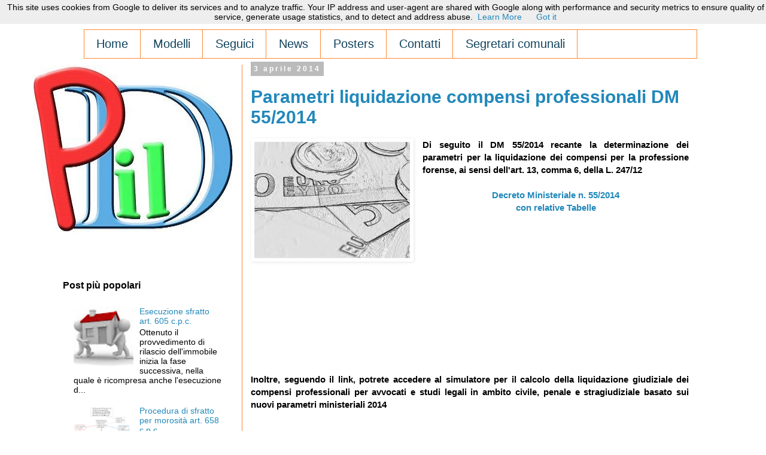

--- FILE ---
content_type: text/html; charset=UTF-8
request_url: https://www.praticandoildiritto.it/2014/04/
body_size: 23887
content:
<!DOCTYPE html>
<html class='v2' dir='ltr' xmlns='http://www.w3.org/1999/xhtml' xmlns:b='http://www.google.com/2005/gml/b' xmlns:data='http://www.google.com/2005/gml/data' xmlns:expr='http://www.google.com/2005/gml/expr'>
<head>
<link href='https://www.blogger.com/static/v1/widgets/4128112664-css_bundle_v2.css' rel='stylesheet' type='text/css'/>
<!-- Global site tag (gtag.js) - Google Analytics -->
<script async='async' src='https://www.googletagmanager.com/gtag/js?id=UA-39306934-1'></script>
<script>
  window.dataLayer = window.dataLayer || [];
  function gtag(){dataLayer.push(arguments);}
  gtag('js', new Date());

  gtag('config', 'UA-39306934-1');
</script>
<!-- Global site tag (gtag.js) - Google Analytics 4 -->
<script async='async' src='https://www.googletagmanager.com/gtag/js?id=G-CF87ERF9L3'></script>
<meta content='width=1100' name='viewport'/>
<meta content='text/html; charset=UTF-8' http-equiv='Content-Type'/>
<meta content='blogger' name='generator'/>
<link href='https://www.praticandoildiritto.it/favicon.ico' rel='icon' type='image/x-icon'/>
<link href='https://www.praticandoildiritto.it/2014/04/' rel='canonical'/>
<link rel="alternate" type="application/atom+xml" title="Praticando il Diritto - Atom" href="https://www.praticandoildiritto.it/feeds/posts/default" />
<link rel="alternate" type="application/rss+xml" title="Praticando il Diritto - RSS" href="https://www.praticandoildiritto.it/feeds/posts/default?alt=rss" />
<link rel="service.post" type="application/atom+xml" title="Praticando il Diritto - Atom" href="https://www.blogger.com/feeds/3163596115554969072/posts/default" />
<!--Can't find substitution for tag [blog.ieCssRetrofitLinks]-->
<meta content='modelli, procedure passo per passo, siti, programmi ed applicazioni per Avvocati e praticanti.' name='description'/>
<meta content='https://www.praticandoildiritto.it/2014/04/' property='og:url'/>
<meta content='Praticando il Diritto' property='og:title'/>
<meta content='modelli, procedure passo per passo, siti, programmi ed applicazioni per Avvocati e praticanti.' property='og:description'/>
<title>Praticando il Diritto: aprile 2014</title>
<style id='page-skin-1' type='text/css'><!--
/*
-----------------------------------------------
Blogger Template Style
Name:     Simple
Designer: Blogger
URL:      www.blogger.com
----------------------------------------------- */
/* Variable definitions
====================
<Variable name="keycolor" description="Main Color" type="color" default="#66bbdd"/>
<Group description="Page Text" selector="body">
<Variable name="body.font" description="Font" type="font"
default="normal normal 12px Arial, Tahoma, Helvetica, FreeSans, sans-serif"/>
<Variable name="body.text.color" description="Text Color" type="color" default="#222222"/>
</Group>
<Group description="Backgrounds" selector=".body-fauxcolumns-outer">
<Variable name="body.background.color" description="Outer Background" type="color" default="#66bbdd"/>
<Variable name="content.background.color" description="Main Background" type="color" default="#ffffff"/>
<Variable name="header.background.color" description="Header Background" type="color" default="transparent"/>
</Group>
<Group description="Links" selector=".main-outer">
<Variable name="link.color" description="Link Color" type="color" default="#2288bb"/>
<Variable name="link.visited.color" description="Visited Color" type="color" default="#888888"/>
<Variable name="link.hover.color" description="Hover Color" type="color" default="#33aaff"/>
</Group>
<Group description="Blog Title" selector=".header h1">
<Variable name="header.font" description="Font" type="font"
default="normal normal 60px Arial, Tahoma, Helvetica, FreeSans, sans-serif"/>
<Variable name="header.text.color" description="Title Color" type="color" default="#3399bb" />
</Group>
<Group description="Blog Description" selector=".header .description">
<Variable name="description.text.color" description="Description Color" type="color"
default="#777777" />
</Group>
<Group description="Tabs Text" selector=".tabs-inner .widget li a">
<Variable name="tabs.font" description="Font" type="font"
default="normal normal 14px Arial, Tahoma, Helvetica, FreeSans, sans-serif"/>
<Variable name="tabs.text.color" description="Text Color" type="color" default="#999999"/>
<Variable name="tabs.selected.text.color" description="Selected Color" type="color" default="#000000"/>
</Group>
<Group description="Tabs Background" selector=".tabs-outer .PageList">
<Variable name="tabs.background.color" description="Background Color" type="color" default="#f5f5f5"/>
<Variable name="tabs.selected.background.color" description="Selected Color" type="color" default="#eeeeee"/>
</Group>
<Group description="Post Title" selector="h3.post-title, .comments h4">
<Variable name="post.title.font" description="Font" type="font"
default="normal normal 22px Arial, Tahoma, Helvetica, FreeSans, sans-serif"/>
</Group>
<Group description="Date Header" selector=".date-header">
<Variable name="date.header.color" description="Text Color" type="color"
default="#000000"/>
<Variable name="date.header.background.color" description="Background Color" type="color"
default="transparent"/>
<Variable name="date.header.font" description="Text Font" type="font"
default="normal bold 11px Arial, Tahoma, Helvetica, FreeSans, sans-serif"/>
<Variable name="date.header.padding" description="Date Header Padding" type="string" default="inherit"/>
<Variable name="date.header.letterspacing" description="Date Header Letter Spacing" type="string" default="inherit"/>
<Variable name="date.header.margin" description="Date Header Margin" type="string" default="inherit"/>
</Group>
<Group description="Post Footer" selector=".post-footer">
<Variable name="post.footer.text.color" description="Text Color" type="color" default="#666666"/>
<Variable name="post.footer.background.color" description="Background Color" type="color"
default="#f9f9f9"/>
<Variable name="post.footer.border.color" description="Shadow Color" type="color" default="#eeeeee"/>
</Group>
<Group description="Gadgets" selector="h2">
<Variable name="widget.title.font" description="Title Font" type="font"
default="normal bold 11px Arial, Tahoma, Helvetica, FreeSans, sans-serif"/>
<Variable name="widget.title.text.color" description="Title Color" type="color" default="#000000"/>
<Variable name="widget.alternate.text.color" description="Alternate Color" type="color" default="#999999"/>
</Group>
<Group description="Images" selector=".main-inner">
<Variable name="image.background.color" description="Background Color" type="color" default="#ffffff"/>
<Variable name="image.border.color" description="Border Color" type="color" default="#eeeeee"/>
<Variable name="image.text.color" description="Caption Text Color" type="color" default="#000000"/>
</Group>
<Group description="Accents" selector=".content-inner">
<Variable name="body.rule.color" description="Separator Line Color" type="color" default="#eeeeee"/>
<Variable name="tabs.border.color" description="Tabs Border Color" type="color" default="#ff8832"/>
</Group>
<Variable name="body.background" description="Body Background" type="background"
color="#ffffff" default="$(color) none repeat scroll top left"/>
<Variable name="body.background.override" description="Body Background Override" type="string" default=""/>
<Variable name="body.background.gradient.cap" description="Body Gradient Cap" type="url"
default="url(https://resources.blogblog.com/blogblog/data/1kt/simple/gradients_light.png)"/>
<Variable name="body.background.gradient.tile" description="Body Gradient Tile" type="url"
default="url(https://resources.blogblog.com/blogblog/data/1kt/simple/body_gradient_tile_light.png)"/>
<Variable name="content.background.color.selector" description="Content Background Color Selector" type="string" default=".content-inner"/>
<Variable name="content.padding" description="Content Padding" type="length" default="10px" min="0" max="100px"/>
<Variable name="content.padding.horizontal" description="Content Horizontal Padding" type="length" default="10px" min="0" max="100px"/>
<Variable name="content.shadow.spread" description="Content Shadow Spread" type="length" default="40px" min="0" max="100px"/>
<Variable name="content.shadow.spread.webkit" description="Content Shadow Spread (WebKit)" type="length" default="5px" min="0" max="100px"/>
<Variable name="content.shadow.spread.ie" description="Content Shadow Spread (IE)" type="length" default="10px" min="0" max="100px"/>
<Variable name="main.border.width" description="Main Border Width" type="length" default="0" min="0" max="10px"/>
<Variable name="header.background.gradient" description="Header Gradient" type="url" default="none"/>
<Variable name="header.shadow.offset.left" description="Header Shadow Offset Left" type="length" default="-1px" min="-50px" max="50px"/>
<Variable name="header.shadow.offset.top" description="Header Shadow Offset Top" type="length" default="-1px" min="-50px" max="50px"/>
<Variable name="header.shadow.spread" description="Header Shadow Spread" type="length" default="1px" min="0" max="100px"/>
<Variable name="header.padding" description="Header Padding" type="length" default="30px" min="0" max="100px"/>
<Variable name="header.border.size" description="Header Border Size" type="length" default="1px" min="0" max="10px"/>
<Variable name="header.bottom.border.size" description="Header Bottom Border Size" type="length" default="1px" min="0" max="10px"/>
<Variable name="header.border.horizontalsize" description="Header Horizontal Border Size" type="length" default="0" min="0" max="10px"/>
<Variable name="description.text.size" description="Description Text Size" type="string" default="140%"/>
<Variable name="tabs.margin.top" description="Tabs Margin Top" type="length" default="0" min="0" max="100px"/>
<Variable name="tabs.margin.side" description="Tabs Side Margin" type="length" default="30px" min="0" max="100px"/>
<Variable name="tabs.background.gradient" description="Tabs Background Gradient" type="url"
default="url(https://resources.blogblog.com/blogblog/data/1kt/simple/gradients_light.png)"/>
<Variable name="tabs.border.width" description="Tabs Border Width" type="length" default="1px" min="0" max="10px"/>
<Variable name="tabs.bevel.border.width" description="Tabs Bevel Border Width" type="length" default="1px" min="0" max="10px"/>
<Variable name="post.margin.bottom" description="Post Bottom Margin" type="length" default="25px" min="0" max="100px"/>
<Variable name="image.border.small.size" description="Image Border Small Size" type="length" default="2px" min="0" max="10px"/>
<Variable name="image.border.large.size" description="Image Border Large Size" type="length" default="5px" min="0" max="10px"/>
<Variable name="page.width.selector" description="Page Width Selector" type="string" default=".region-inner"/>
<Variable name="page.width" description="Page Width" type="string" default="auto"/>
<Variable name="main.section.margin" description="Main Section Margin" type="length" default="15px" min="0" max="100px"/>
<Variable name="main.padding" description="Main Padding" type="length" default="15px" min="0" max="100px"/>
<Variable name="main.padding.top" description="Main Padding Top" type="length" default="30px" min="0" max="100px"/>
<Variable name="main.padding.bottom" description="Main Padding Bottom" type="length" default="30px" min="0" max="100px"/>
<Variable name="paging.background"
color="#ffffff"
description="Background of blog paging area" type="background"
default="transparent none no-repeat scroll top center"/>
<Variable name="footer.bevel" description="Bevel border length of footer" type="length" default="0" min="0" max="10px"/>
<Variable name="mobile.background.overlay" description="Mobile Background Overlay" type="string"
default="transparent none repeat scroll top left"/>
<Variable name="mobile.background.size" description="Mobile Background Size" type="string" default="auto"/>
<Variable name="mobile.button.color" description="Mobile Button Color" type="color" default="#ffffff" />
<Variable name="startSide" description="Side where text starts in blog language" type="automatic" default="left"/>
<Variable name="endSide" description="Side where text ends in blog language" type="automatic" default="right"/>
*/
/* Content
----------------------------------------------- */
body {
font: normal normal 14px Arial, Tahoma, Helvetica, FreeSans, sans-serif;
color: #000000;
background: #ffffff none repeat scroll top left;
padding: 0 0 0 0;
}
html body .region-inner {
min-width: 0;
max-width: 100%;
width: auto;
}
h2 {
font-size: 22px;
}
a:link {
text-decoration:none;
color: #2288bb;
}
a:visited {
text-decoration:none;
color: #351c75;
}
a:hover {
text-decoration:underline;
color: #33aaff;
}
.body-fauxcolumn-outer .fauxcolumn-inner {
background: transparent none repeat scroll top left;
_background-image: none;
}
.body-fauxcolumn-outer .cap-top {
position: absolute;
z-index: 1;
height: 400px;
width: 100%;
}
.body-fauxcolumn-outer .cap-top .cap-left {
width: 100%;
background: transparent none repeat-x scroll top left;
_background-image: none;
}
.content-outer {
-moz-box-shadow: 0 0 0 rgba(0, 0, 0, .15);
-webkit-box-shadow: 0 0 0 rgba(0, 0, 0, .15);
-goog-ms-box-shadow: 0 0 0 #333333;
box-shadow: 0 0 0 rgba(0, 0, 0, .15);
margin-bottom: 1px;
}
.content-inner {
padding: 10px 40px;
}
.content-inner {
background-color: #ffffff;
}
/* Header
----------------------------------------------- */
.header-outer {
background: transparent none repeat-x scroll 0 -400px;
_background-image: none;
}
.Header h1 {
font: normal normal 40px 'Trebuchet MS',Trebuchet,Verdana,sans-serif;
color: #000000;
text-shadow: 0 0 0 rgba(0, 0, 0, .2);
}
.Header h1 a {
color: #000000;
}
.Header .description {
font-size: 18px;
color: #000000;
}
.header-inner .Header .titlewrapper {
padding: 22px 0;
}
.header-inner .Header .descriptionwrapper {
padding: 0 0;
}
/* Tabs
----------------------------------------------- */
.tabs-inner .section:first-child {
border-top: 0 solid #ff8832;
}
.tabs-inner .section:first-child ul {
margin-top: -1px;
border-top: 1px solid #ff8832;
border-left: 1px solid #ff8832;
border-right: 1px solid #ff8832;
}
.tabs-inner .widget ul {
background: transparent none repeat-x scroll 0 -800px;
_background-image: none;
border-bottom: 1px solid #ff8832;
margin-top: 0;
margin-left: -30px;
margin-right: -30px;
}
.tabs-inner .widget li a {
display: inline-block;
padding: .6em 1em;
font: normal normal 20px 'Trebuchet MS', Trebuchet, Verdana, sans-serif;
color: #10435d;
border-left: 1px solid #ffffff;
border-right: 1px solid #ff8832;
}
.tabs-inner .widget li:first-child a {
border-left: none;
}
.tabs-inner .widget li.selected a, .tabs-inner .widget li a:hover {
color: #10435d;
background-color: #eeeeee;
text-decoration: none;
}
/* Columns
----------------------------------------------- */
.main-outer {
border-top: 0 solid #ff8832;
}
.fauxcolumn-left-outer .fauxcolumn-inner {
border-right: 1px solid #ff8832;
}
.fauxcolumn-right-outer .fauxcolumn-inner {
border-left: 1px solid #ff8832;
}
/* Headings
----------------------------------------------- */
div.widget > h2,
div.widget h2.title {
margin: 0 0 1em 0;
font: normal bold 16px 'Trebuchet MS',Trebuchet,Verdana,sans-serif;
color: #000000;
}
/* Widgets
----------------------------------------------- */
.widget .zippy {
color: #999999;
text-shadow: 2px 2px 1px rgba(0, 0, 0, .1);
}
.widget .popular-posts ul {
list-style: none;
}
/* Posts
----------------------------------------------- */
h2.date-header {
font: normal bold 12px Arial, Tahoma, Helvetica, FreeSans, sans-serif;
}
.date-header span {
background-color: #bbbbbb;
color: #ffffff;
padding: 0.4em;
letter-spacing: 3px;
margin: inherit;
}
.main-inner {
padding-top: 35px;
padding-bottom: 65px;
}
.main-inner .column-center-inner {
padding: 0 0;
}
.main-inner .column-center-inner .section {
margin: 0 1em;
}
.post {
margin: 0 0 45px 0;
}
h3.post-title, .comments h4 {
font: normal bold 30px 'Trebuchet MS',Trebuchet,Verdana,sans-serif;
margin: .75em 0 0;
}
.post-body {
font-size: 110%;
line-height: 1.4;
position: relative;
}
.post-body img, .post-body .tr-caption-container, .Profile img, .Image img,
.BlogList .item-thumbnail img {
padding: 2px;
background: transparent;
border: 1px solid transparent;
-moz-box-shadow: 1px 1px 5px rgba(0, 0, 0, .1);
-webkit-box-shadow: 1px 1px 5px rgba(0, 0, 0, .1);
box-shadow: 1px 1px 5px rgba(0, 0, 0, .1);
}
.post-body img, .post-body .tr-caption-container {
padding: 5px;
}
.post-body .tr-caption-container {
color: #000000;
}
.post-body .tr-caption-container img {
padding: 0;
background: transparent;
border: none;
-moz-box-shadow: 0 0 0 rgba(0, 0, 0, .1);
-webkit-box-shadow: 0 0 0 rgba(0, 0, 0, .1);
box-shadow: 0 0 0 rgba(0, 0, 0, .1);
}
.post-header {
margin: 0 0 1.5em;
line-height: 1.6;
font-size: 90%;
}
.post-footer {
margin: 20px -2px 0;
padding: 5px 10px;
color: #10435d;
background-color: #ffffff;
border-bottom: 1px solid #eeeeee;
line-height: 1.6;
font-size: 90%;
}
#comments .comment-author {
padding-top: 1.5em;
border-top: 1px solid #ff8832;
background-position: 0 1.5em;
}
#comments .comment-author:first-child {
padding-top: 0;
border-top: none;
}
.avatar-image-container {
margin: .2em 0 0;
}
#comments .avatar-image-container img {
border: 1px solid transparent;
}
/* Comments
----------------------------------------------- */
.comments .comments-content .icon.blog-author {
background-repeat: no-repeat;
background-image: url([data-uri]);
}
.comments .comments-content .loadmore a {
border-top: 1px solid #999999;
border-bottom: 1px solid #999999;
}
.comments .comment-thread.inline-thread {
background-color: #ffffff;
}
.comments .continue {
border-top: 2px solid #999999;
}
/* Accents
---------------------------------------------- */
.section-columns td.columns-cell {
border-left: 1px solid #ff8832;
}
.blog-pager {
background: transparent url(//www.blogblog.com/1kt/simple/paging_dot.png) repeat-x scroll top center;
}
.blog-pager-older-link, .home-link,
.blog-pager-newer-link {
background-color: #ffffff;
padding: 5px;
}
.footer-outer {
border-top: 1px dashed #bbbbbb;
}
/* Mobile
----------------------------------------------- */
body.mobile  {
background-size: auto;
}
.mobile .body-fauxcolumn-outer {
background: transparent none repeat scroll top left;
}
.mobile .body-fauxcolumn-outer .cap-top {
background-size: 100% auto;
}
.mobile .content-outer {
-webkit-box-shadow: 0 0 3px rgba(0, 0, 0, .15);
box-shadow: 0 0 3px rgba(0, 0, 0, .15);
}
.mobile .tabs-inner .widget ul {
margin-left: 0;
margin-right: 0;
}
.mobile .post {
margin: 0;
}
.mobile .main-inner .column-center-inner .section {
margin: 0;
}
.mobile .date-header span {
padding: 0.1em 10px;
margin: 0 -10px;
}
.mobile h3.post-title {
margin: 0;
}
.mobile .blog-pager {
background: transparent none no-repeat scroll top center;
}
.mobile .footer-outer {
border-top: none;
}
.mobile .main-inner, .mobile .footer-inner {
background-color: #ffffff;
}
.mobile-index-contents {
color: #000000;
}
.mobile-link-button {
background-color: #2288bb;
}
.mobile-link-button a:link, .mobile-link-button a:visited {
color: #ffffff;
}
.mobile .tabs-inner .section:first-child {
border-top: none;
}
.mobile .tabs-inner .PageList .widget-content {
background-color: #eeeeee;
color: #10435d;
border-top: 1px solid #ff8832;
border-bottom: 1px solid #ff8832;
}
.mobile .tabs-inner .PageList .widget-content .pagelist-arrow {
border-left: 1px solid #ff8832;
}
#PopularPosts2{margin-left:-40px}
#HTML6{margin-left:-45px;margin-top:-40px}
#Label1{margin-top:-90px}
#HTML5{margin-left:-20px}
#HTML4{margin-left:-55px;margin-top:270px;}
#HTML7{margin-left:-60px}
#Header1{margin-left:-90px;margin-bottom:-260px}
#HTML2{margin-left:200px;margin-top:-75px;margin-bottom:-35px}
#LinkList1{margin-left:25px;margin-bottom:-25px;margin-top:10px}#Header1{margin-bottom:80px}
--></style>
<style id='template-skin-1' type='text/css'><!--
body {
min-width: 1130px;
}
.content-outer, .content-fauxcolumn-outer, .region-inner {
min-width: 1130px;
max-width: 1130px;
_width: 1130px;
}
.main-inner .columns {
padding-left: 290px;
padding-right: 0px;
}
.main-inner .fauxcolumn-center-outer {
left: 290px;
right: 0px;
/* IE6 does not respect left and right together */
_width: expression(this.parentNode.offsetWidth -
parseInt("290px") -
parseInt("0px") + 'px');
}
.main-inner .fauxcolumn-left-outer {
width: 290px;
}
.main-inner .fauxcolumn-right-outer {
width: 0px;
}
.main-inner .column-left-outer {
width: 290px;
right: 100%;
margin-left: -290px;
}
.main-inner .column-right-outer {
width: 0px;
margin-right: -0px;
}
#layout {
min-width: 0;
}
#layout .content-outer {
min-width: 0;
width: 800px;
}
#layout .region-inner {
min-width: 0;
width: auto;
}
--></style>
<!--Articoli Simili con Miniature Inizio-->
<style type='text/css'> 
#articoli-simili {float:center;text-transform:none;height:175px; background-color: #FFFFFF; box-shadow: 0 0 0 1px white inset; -moz-box-shadow: 0 0 0 1px #fff inset; -webkit-box-shadow: 0 0 0 1px white inset; padding:5px;} 
#articoli-simili h2{padding: 8px 8px; color:#4b7299; font-family:Trebuchet; line-height: 1.1em; font-weight: bold; text-shadow: 0 1px 0 white; font-size: 22px; letter-spacing: 1px; background: #ffffff; width:auto;} 
#articoli-simili a{color:#4b7299; font-weight: bold; } 
#articoli-simili a:hover {background-color: rgba(0,0,0,0.8); color:#ffffff; font-weight: bold; text-decoration: initial;} 
</style>
<script type='text/javascript'> 
//<![CDATA[
var defaultnoimage="https://blogger.googleusercontent.com/img/b/R29vZ2xl/AVvXsEj9BGb5ywpLZNuFyhdM_wuTlN0qfyzNTBZO0ekUg_zOuZzje_J4aPx8Fpu8rBl7k5_SzlSe4pfu9tkAlXk1SaJDT4BDE4bC6ew15tFxG95gjgmQemWDg1ohv7HUEL_-ZLUlLqtEuG9sUDyk/s140/default-image.png"; 
var maxresults=6; 
var splittercolor="#ffffff"; 
var relatedpoststitle="Potresti trovare interessante..."; 
var relatedTitles=new Array();
var relatedTitlesNum=0;var relatedUrls=new Array();
var thumburl=new Array();
function art_corr_min(json){for(var i=0;i<json.feed.entry.length;i++){var entry=json.feed.entry[i];relatedTitles[relatedTitlesNum]=entry.title.$t;try{thumburl[relatedTitlesNum]=entry.media$thumbnail.url}catch(error){s=entry.content.$t;a=s.indexOf("<img");b=s.indexOf("src=\"",a);c=s.indexOf("\"",b+5);d=s.substr(b+5,c-b-5);if((a!=-1)&&(b!=-1)&&(c!=-1)&&(d!="")){thumburl[relatedTitlesNum]=d}else{if(typeof(defaultnoimage)!=='undefined'){thumburl[relatedTitlesNum]=defaultnoimage}else{thumburl[relatedTitlesNum]="https://blogger.googleusercontent.com/img/b/R29vZ2xl/AVvXsEj9BGb5ywpLZNuFyhdM_wuTlN0qfyzNTBZO0ekUg_zOuZzje_J4aPx8Fpu8rBl7k5_SzlSe4pfu9tkAlXk1SaJDT4BDE4bC6ew15tFxG95gjgmQemWDg1ohv7HUEL_-ZLUlLqtEuG9sUDyk/s140/default-image.png"}}}if(relatedTitles[relatedTitlesNum].length>75){relatedTitles[relatedTitlesNum]=relatedTitles[relatedTitlesNum].substring(0,75)+"..."}for(var k=0;k<entry.link.length;k++){if(entry.link[k].rel=='alternate'){relatedUrls[relatedTitlesNum]=entry.link[k].href;relatedTitlesNum++}}}}function removeRelatedDuplicates_thumbs(){var tmp=new Array(0);var tmp2=new Array(0);var tmp3=new Array(0);for(var i=0;i<relatedUrls.length;i++){if(!contains_thumbs(tmp,relatedUrls[i])){tmp.length+=1;tmp[tmp.length-1]=relatedUrls[i];tmp2.length+=1;tmp3.length+=1;tmp2[tmp2.length-1]=relatedTitles[i];tmp3[tmp3.length-1]=thumburl[i]}}relatedTitles=tmp2;relatedUrls=tmp;thumburl=tmp3}function contains_thumbs(a,e){for(var j=0;j<a.length;j++){if(a[j]==e){return true}}return false}function printRelatedLabels_thumbs(current){var splitbarcolor;if(typeof(splittercolor)!=='undefined'){splitbarcolor=splittercolor}else{splitbarcolor="#ffffff"}for(var i=0;i<relatedUrls.length;i++){if((relatedUrls[i]==current)||(!relatedTitles[i])){relatedUrls.splice(i,1);relatedTitles.splice(i,1);thumburl.splice(i,1);i--}}var r=Math.floor((relatedTitles.length-1)*Math.random());var i=0;if(relatedTitles.length>0){document.write('<h2>'+relatedpoststitle+'</h2>')}document.write('<div style="clear: both;"/>');while(i<relatedTitles.length&&i<20&&i<maxresults){document.write('<a style="text-decoration:none;padding:5px;float:left;');if(i!=0)document.write('border-left:solid 0.5px '+splitbarcolor+';"');else document.write('"');document.write(' href="'+relatedUrls[r]+'"><img style="width:100px;height:100px;border:0px;" src="'+thumburl[r]+'"/><br/><div style="width:80px;padding-left:3px;height:86px;border: 0pt none ; margin: 3px 0pt 0pt; padding: 0pt; font-style: normal; font-variant: normal; font-weight: bold; font-size: 11px; line-height: normal; font-size-adjust: none; font-stretch: normal;">'+relatedTitles[r]+'</div></a>');i++;if(r<relatedTitles.length-1){r++}else{r=0}}document.write('</div>');relatedUrls.splice(0,relatedUrls.length);thumburl.splice(0,thumburl.length);relatedTitles.splice(0,relatedTitles.length)}
//]]> 
</script>
<!--Articoli Simili con Miniature Fine-->
<script async='async' data-ad-client='ca-pub-1273233104784620' src='https://pagead2.googlesyndication.com/pagead/js/adsbygoogle.js'></script>
<link href='https://www.blogger.com/dyn-css/authorization.css?targetBlogID=3163596115554969072&amp;zx=0c4cc6b1-12f9-4f64-9ae9-fa64d395c910' media='none' onload='if(media!=&#39;all&#39;)media=&#39;all&#39;' rel='stylesheet'/><noscript><link href='https://www.blogger.com/dyn-css/authorization.css?targetBlogID=3163596115554969072&amp;zx=0c4cc6b1-12f9-4f64-9ae9-fa64d395c910' rel='stylesheet'/></noscript>
<meta name='google-adsense-platform-account' content='ca-host-pub-1556223355139109'/>
<meta name='google-adsense-platform-domain' content='blogspot.com'/>

<!-- data-ad-client=ca-pub-1273233104784620 -->

<script type="text/javascript" language="javascript">
  // Supply ads personalization default for EEA readers
  // See https://www.blogger.com/go/adspersonalization
  adsbygoogle = window.adsbygoogle || [];
  if (typeof adsbygoogle.requestNonPersonalizedAds === 'undefined') {
    adsbygoogle.requestNonPersonalizedAds = 1;
  }
</script>


</head>
<body class='loading'>
<div class='navbar no-items section' id='navbar' name='Navbar'></div>
<div class='body-fauxcolumns'>
<div class='fauxcolumn-outer body-fauxcolumn-outer'>
<div class='cap-top'>
<div class='cap-left'></div>
<div class='cap-right'></div>
</div>
<div class='fauxborder-left'>
<div class='fauxborder-right'></div>
<div class='fauxcolumn-inner'>
</div>
</div>
<div class='cap-bottom'>
<div class='cap-left'></div>
<div class='cap-right'></div>
</div>
</div>
</div>
<div class='content'>
<div class='content-fauxcolumns'>
<div class='fauxcolumn-outer content-fauxcolumn-outer'>
<div class='cap-top'>
<div class='cap-left'></div>
<div class='cap-right'></div>
</div>
<div class='fauxborder-left'>
<div class='fauxborder-right'></div>
<div class='fauxcolumn-inner'>
</div>
</div>
<div class='cap-bottom'>
<div class='cap-left'></div>
<div class='cap-right'></div>
</div>
</div>
</div>
<div class='content-outer'>
<div class='content-cap-top cap-top'>
<div class='cap-left'></div>
<div class='cap-right'></div>
</div>
<div class='fauxborder-left content-fauxborder-left'>
<div class='fauxborder-right content-fauxborder-right'></div>
<div class='content-inner'>
<header>
<div class='header-outer'>
<div class='header-cap-top cap-top'>
<div class='cap-left'></div>
<div class='cap-right'></div>
</div>
<div class='fauxborder-left header-fauxborder-left'>
<div class='fauxborder-right header-fauxborder-right'></div>
<div class='region-inner header-inner'>
<div class='header no-items section' id='header' name='Intestazione'></div>
</div>
</div>
<div class='header-cap-bottom cap-bottom'>
<div class='cap-left'></div>
<div class='cap-right'></div>
</div>
</div>
</header>
<div class='tabs-outer'>
<div class='tabs-cap-top cap-top'>
<div class='cap-left'></div>
<div class='cap-right'></div>
</div>
<div class='fauxborder-left tabs-fauxborder-left'>
<div class='fauxborder-right tabs-fauxborder-right'></div>
<div class='region-inner tabs-inner'>
<div class='tabs section' id='crosscol' name='Multi-colonne'><div class='widget LinkList' data-version='1' id='LinkList1'>
<h2>Home</h2>
<div class='widget-content'>
<ul>
<li><a href='http://www.praticandoildiritto.it/'>Home</a></li>
<li><a href='http://www.praticandoildiritto.it/p/contatti_15.html'>Modelli</a></li>
<li><a href='http://www.praticandoildiritto.it/p/seguici.html'>Seguici</a></li>
<li><a href='http://praticandoildiritto.blogspot.it/p/contatti.html'>News</a></li>
<li><a href='http://praticandoildiritto.blogspot.it/search/label/Posters'>Posters</a></li>
<li><a href='http://praticandoildiritto.blogspot.it/p/scrivi-sul-blog.html'>Contatti</a></li>
<li><a href='https://www.praticandoildiritto.it/search/label/Segretari%20comunali'>Segretari comunali</a></li>
</ul>
<div class='clear'></div>
</div>
</div></div>
<div class='tabs no-items section' id='crosscol-overflow' name='Cross-Column 2'></div>
</div>
</div>
<div class='tabs-cap-bottom cap-bottom'>
<div class='cap-left'></div>
<div class='cap-right'></div>
</div>
</div>
<div class='main-outer'>
<div class='main-cap-top cap-top'>
<div class='cap-left'></div>
<div class='cap-right'></div>
</div>
<div class='fauxborder-left main-fauxborder-left'>
<div class='fauxborder-right main-fauxborder-right'></div>
<div class='region-inner main-inner'>
<div class='columns fauxcolumns'>
<div class='fauxcolumn-outer fauxcolumn-center-outer'>
<div class='cap-top'>
<div class='cap-left'></div>
<div class='cap-right'></div>
</div>
<div class='fauxborder-left'>
<div class='fauxborder-right'></div>
<div class='fauxcolumn-inner'>
</div>
</div>
<div class='cap-bottom'>
<div class='cap-left'></div>
<div class='cap-right'></div>
</div>
</div>
<div class='fauxcolumn-outer fauxcolumn-left-outer'>
<div class='cap-top'>
<div class='cap-left'></div>
<div class='cap-right'></div>
</div>
<div class='fauxborder-left'>
<div class='fauxborder-right'></div>
<div class='fauxcolumn-inner'>
</div>
</div>
<div class='cap-bottom'>
<div class='cap-left'></div>
<div class='cap-right'></div>
</div>
</div>
<div class='fauxcolumn-outer fauxcolumn-right-outer'>
<div class='cap-top'>
<div class='cap-left'></div>
<div class='cap-right'></div>
</div>
<div class='fauxborder-left'>
<div class='fauxborder-right'></div>
<div class='fauxcolumn-inner'>
</div>
</div>
<div class='cap-bottom'>
<div class='cap-left'></div>
<div class='cap-right'></div>
</div>
</div>
<!-- corrects IE6 width calculation -->
<div class='columns-inner'>
<div class='column-center-outer'>
<div class='column-center-inner'>
<div class='main section' id='main' name='Principale'><div class='widget Blog' data-version='1' id='Blog1'>
<div class='blog-posts hfeed'>

          <div class="date-outer">
        
<h2 class='date-header'><span>3 aprile 2014</span></h2>

          <div class="date-posts">
        
<div class='post-outer'>
<div class='post hentry' itemprop='blogPost' itemscope='itemscope' itemtype='http://schema.org/BlogPosting'>
<meta content='https://blogger.googleusercontent.com/img/b/R29vZ2xl/AVvXsEiMpqhSL7Mdn8TZ_2KbxTSpbmLMS6-vhpzsUOLaczA2DUa_jXopcofSQdJTl81Bje6DV3dPy_h6pb68xU-VKhEP_yYCU69kfNuPL0pvGHFYsuAIeQJAnkw_NGSAbt3zxGu7P_8mlDEdXjiN/s1600/download+(1).jpg' itemprop='image_url'/>
<meta content='3163596115554969072' itemprop='blogId'/>
<meta content='6921928275206848408' itemprop='postId'/>
<a name='6921928275206848408'></a>
<h3 class='post-title entry-title' itemprop='name'>
<a href='https://www.praticandoildiritto.it/2014/04/parametri-liquidazione-compensi.html'>Parametri liquidazione compensi professionali DM 55/2014</a>
</h3>
<div class='post-header'>
<div class='post-header-line-1'></div>
</div>
<div class='post-body entry-content' id='post-body-6921928275206848408' itemprop='articleBody'>


<div style="text-align: justify;">
<div class="separator" style="clear: both; text-align: center;">
<a href="https://blogger.googleusercontent.com/img/b/R29vZ2xl/AVvXsEiMpqhSL7Mdn8TZ_2KbxTSpbmLMS6-vhpzsUOLaczA2DUa_jXopcofSQdJTl81Bje6DV3dPy_h6pb68xU-VKhEP_yYCU69kfNuPL0pvGHFYsuAIeQJAnkw_NGSAbt3zxGu7P_8mlDEdXjiN/s1600/download+(1).jpg" imageanchor="1" style="clear: left; float: left; margin-bottom: 1em; margin-right: 1em;"><img alt="parametri liquidazione" border="0" src="https://blogger.googleusercontent.com/img/b/R29vZ2xl/AVvXsEiMpqhSL7Mdn8TZ_2KbxTSpbmLMS6-vhpzsUOLaczA2DUa_jXopcofSQdJTl81Bje6DV3dPy_h6pb68xU-VKhEP_yYCU69kfNuPL0pvGHFYsuAIeQJAnkw_NGSAbt3zxGu7P_8mlDEdXjiN/s1600/download+(1).jpg" title="parametri liquidazione" /></a></div>
<b>Di seguito il DM 55/2014 recante la determinazione dei parametri per la liquidazione dei compensi per la professione forense, ai sensi dell'art. 13, comma 6, della L. 247/12</b></div>
<div style="text-align: justify;">
<b><br /></b></div>
<div style="text-align: center;">
<b><span style="color: blue;"><a href="https://drive.google.com/file/d/0B0YB5YA45_pbV3RHSEV1ZnE0bFU/edit?usp=sharing" target="_blank">Decreto Ministeriale n. 55/2014</a></span></b></div>
<div style="text-align: center;">
<b><span style="color: blue;"><a href="https://drive.google.com/file/d/0B0YB5YA45_pbV3RHSEV1ZnE0bFU/edit?usp=sharing" target="_blank">con relative Tabelle</a></span></b></div>
<div style="text-align: center;">
<iframe frameborder="0" marginheight="0" marginwidth="0" scrolling="no" src="http://rcm-eu.amazon-adsystem.com/e/cm?t=pratiildirit-21&amp;o=29&amp;p=8&amp;l=as1&amp;asins=8891405450&amp;ref=tf_til&amp;fc1=000000&amp;IS2=1&amp;lt1=_blank&amp;m=amazon&amp;lc1=0000FF&amp;bc1=FFFFFF&amp;bg1=FFFFFF&amp;npa=1&amp;f=ifr" style="height: 240px; width: 120px;"></iframe><iframe frameborder="0" marginheight="0" marginwidth="0" scrolling="no" src="http://rcm-eu.amazon-adsystem.com/e/cm?t=pratiildirit-21&amp;o=29&amp;p=8&amp;l=as1&amp;asins=8814187916&amp;ref=tf_til&amp;fc1=000000&amp;IS2=1&amp;lt1=_blank&amp;m=amazon&amp;lc1=0000FF&amp;bc1=FFFFFF&amp;bg1=FFFFFF&amp;npa=1&amp;f=ifr" style="height: 240px; width: 120px;"></iframe><iframe frameborder="0" marginheight="0" marginwidth="0" scrolling="no" src="http://rcm-eu.amazon-adsystem.com/e/cm?t=pratiildirit-21&amp;o=29&amp;p=8&amp;l=as1&amp;asins=8814187924&amp;ref=tf_til&amp;fc1=000000&amp;IS2=1&amp;lt1=_blank&amp;m=amazon&amp;lc1=0000FF&amp;bc1=FFFFFF&amp;bg1=FFFFFF&amp;npa=1&amp;f=ifr" style="height: 240px; width: 120px;"></iframe></div>
<b></b><br />
<div style="text-align: justify;">
<b><b>Inoltre, seguendo il link, potrete accedere al simulatore per il calcolo della liquidazione giudiziale dei compensi professionali per avvocati e studi legali in ambito civile, penale e stragiudiziale basato sui nuovi parametri ministeriali 2014</b></b></div>
<b>
</b>
<br />
<div style="text-align: center;">
<b><span style="color: blue;"><br /></span></b></div>
<div style="text-align: center;">
<b><span style="color: blue;"><a href="http://www.avvocatoandreani.it/servizi/calcolo-compenso-avvocati-parametri-civili-2014.php" target="_blank">Simulatore calcolo liquidazione</a></span></b></div>
<div style='clear: both;'></div>
</div>
<div class='post-footer'>
<div class='post-footer-line post-footer-line-1'><span class='post-author vcard'>
Posted by
<span class='fn' itemprop='author' itemscope='itemscope' itemtype='http://schema.org/Person'>
<span itemprop='name'>blog</span>
</span>
</span>
<span class='post-timestamp'>
on
<meta content='https://www.praticandoildiritto.it/2014/04/parametri-liquidazione-compensi.html' itemprop='url'/>
<a class='timestamp-link' href='https://www.praticandoildiritto.it/2014/04/parametri-liquidazione-compensi.html' rel='bookmark' title='permanent link'><abbr class='published' itemprop='datePublished' title='2014-04-03T21:32:00+02:00'>aprile 03, 2014</abbr></a>
</span>
<span class='post-comment-link'>
<a class='comment-link' href='https://www.blogger.com/comment/fullpage/post/3163596115554969072/6921928275206848408' onclick='javascript:window.open(this.href, "bloggerPopup", "toolbar=0,location=0,statusbar=1,menubar=0,scrollbars=yes,width=640,height=500"); return false;'>
Nessun commento:
  </a>
</span>
<span class='post-icons'>
<span class='item-control blog-admin pid-1030436888'>
<a href='https://www.blogger.com/post-edit.g?blogID=3163596115554969072&postID=6921928275206848408&from=pencil' title='Modifica post'>
<img alt='' class='icon-action' height='18' src='https://resources.blogblog.com/img/icon18_edit_allbkg.gif' width='18'/>
</a>
</span>
</span>
<div class='post-share-buttons goog-inline-block'>
<a class='goog-inline-block share-button sb-email' href='https://www.blogger.com/share-post.g?blogID=3163596115554969072&postID=6921928275206848408&target=email' target='_blank' title='Invia tramite email'><span class='share-button-link-text'>Invia tramite email</span></a><a class='goog-inline-block share-button sb-blog' href='https://www.blogger.com/share-post.g?blogID=3163596115554969072&postID=6921928275206848408&target=blog' onclick='window.open(this.href, "_blank", "height=270,width=475"); return false;' target='_blank' title='Postalo sul blog'><span class='share-button-link-text'>Postalo sul blog</span></a><a class='goog-inline-block share-button sb-twitter' href='https://www.blogger.com/share-post.g?blogID=3163596115554969072&postID=6921928275206848408&target=twitter' target='_blank' title='Condividi su X'><span class='share-button-link-text'>Condividi su X</span></a><a class='goog-inline-block share-button sb-facebook' href='https://www.blogger.com/share-post.g?blogID=3163596115554969072&postID=6921928275206848408&target=facebook' onclick='window.open(this.href, "_blank", "height=430,width=640"); return false;' target='_blank' title='Condividi su Facebook'><span class='share-button-link-text'>Condividi su Facebook</span></a><a class='goog-inline-block share-button sb-pinterest' href='https://www.blogger.com/share-post.g?blogID=3163596115554969072&postID=6921928275206848408&target=pinterest' target='_blank' title='Condividi su Pinterest'><span class='share-button-link-text'>Condividi su Pinterest</span></a>
</div>
</div>
<div class='post-footer-line post-footer-line-2'><span class='post-labels'>
Etichette:
<a href='https://www.praticandoildiritto.it/search/label/Applicazioni' rel='tag'>Applicazioni</a>
</span>
</div>
<div class='post-footer-line post-footer-line-3'><span class='post-location'>
Ubicazione: Italia
<a href='https://maps.google.com/maps?q=Italia@41.87194,12.567379999999957&z=10' target='_blank'>Italia</a>
</span>
</div>
</div>
</div>
</div>
<div class='inline-ad'>
</div>

        </div></div>
      
</div>
<div class='blog-pager' id='blog-pager'>
<span id='blog-pager-newer-link'>
<a class='blog-pager-newer-link' href='https://www.praticandoildiritto.it/search?updated-max=2014-07-27T22:04:00%2B02:00&max-results=6&reverse-paginate=true' id='Blog1_blog-pager-newer-link' title='Post più recenti'>Post più recenti</a>
</span>
<span id='blog-pager-older-link'>
<a class='blog-pager-older-link' href='https://www.praticandoildiritto.it/search?updated-max=2014-04-03T21:32:00%2B02:00&max-results=6' id='Blog1_blog-pager-older-link' title='Post più vecchi'>Post più vecchi</a>
</span>
<a class='home-link' href='https://www.praticandoildiritto.it/'>Home page</a>
</div>
<div class='clear'></div>
<div class='blog-feeds'>
<div class='feed-links'>
Iscriviti a:
<a class='feed-link' href='https://www.praticandoildiritto.it/feeds/posts/default' target='_blank' type='application/atom+xml'>Commenti (Atom)</a>
</div>
</div>
</div></div>
</div>
</div>
<div class='column-left-outer'>
<div class='column-left-inner'>
<aside>
<div class='sidebar section' id='sidebar-left-1'><div class='widget Header' data-version='1' id='Header1'>
<div id='header-inner'>
<a href='https://www.praticandoildiritto.it/' style='display: block'>
<img alt='Praticando il Diritto' height='280px; ' id='Header1_headerimg' src='https://blogger.googleusercontent.com/img/b/R29vZ2xl/AVvXsEgcAsZzW3gEQdXjgV84QJsc8jZmQNb_zkm0WMZkUCKxcWlm9-B5bRF_r0xWNNSt_UFWXg8DOhQl8bFt6qUpzoLT5nN6PcyEs7VsndG_LpC03dVh1i5SfBK2UPJ-F5jwT9NrG3X0qkrnpIE/s1600-r/11652166_916283525080146_833571944_nL.jpg' style='display: block' width='336px; '/>
</a>
</div>
</div><div class='widget PopularPosts' data-version='1' id='PopularPosts2'>
<h2>Post più popolari</h2>
<div class='widget-content popular-posts'>
<ul>
<li>
<div class='item-content'>
<div class='item-thumbnail'>
<a href='https://www.praticandoildiritto.it/2013/06/sfratto-per-morosita-la-pratica.html' target='_blank'>
<img alt='' border='0' height='100' src='https://blogger.googleusercontent.com/img/b/R29vZ2xl/AVvXsEimlh6TDjjGyd8PWi_izmpss8tqlJhnpKaiFBKoYneJJdUt2n0-OFHgCP2CIpta2DUxOY8_tQId3rZma7OowzTh4GTIL-Ldy1BVBdcaQHGEz-2HKc1t-a-En4sOqY55lzSKZpxKhoJ2J9A/s72-c/1.jpg' width='100'/>
</a>
</div>
<div class='item-title'><a href='https://www.praticandoildiritto.it/2013/06/sfratto-per-morosita-la-pratica.html'>Esecuzione sfratto art. 605 c.p.c.</a></div>
<div class='item-snippet'>       Ottenuto il provvedimento di rilascio dell&#39;immobile&#160; inizia la fase successiva, nella quale è ricompresa anche l&#39;esecuzione d...</div>
</div>
<div style='clear: both;'></div>
</li>
<li>
<div class='item-content'>
<div class='item-thumbnail'>
<a href='https://www.praticandoildiritto.it/2013/06/sfratto.html' target='_blank'>
<img alt='' border='0' height='100' src='https://blogger.googleusercontent.com/img/b/R29vZ2xl/AVvXsEjMK-Ala3XSU_MAd_Q3RyJhDFo8u-fL1DlKe_WbHoPYibgzCwepl1A4ZcZTUieaItcJzjJtoNH6eO70riPSgABj94yQJPmd9ioM7JRykrffduh77x5rcEww6f5fW6LcImOWeqj7zoGH54I/s72-c/Schema+procedimento+di+convalida+di+sfratto.png' width='100'/>
</a>
</div>
<div class='item-title'><a href='https://www.praticandoildiritto.it/2013/06/sfratto.html'>Procedura di sfratto per morosità art. 658 c.p.c.</a></div>
<div class='item-snippet'>       LEGENDA    La pratica nello sfratto per morosità ;  La pratica nell&#39;esecuzione per consegna o rilascio art. 605 c.p.c. ;  La prat...</div>
</div>
<div style='clear: both;'></div>
</li>
<li>
<div class='item-content'>
<div class='item-thumbnail'>
<a href='https://www.praticandoildiritto.it/2015/11/modello-intimazione-testimoniale.html' target='_blank'>
<img alt='' border='0' height='100' src='https://blogger.googleusercontent.com/img/b/R29vZ2xl/AVvXsEhRjA9w3tIA8_voshJm_nQfY2SBeLTf2bj-5r40UM-_1frjDaDmTJJcXALCFHONdnSn5V1Vr_xtdQX6vu2ldES1a3fnHtLQsJKB4JiCSnuLY8Xie2GYXwqXiP1DZFPGz-ePMzAY9AbXPhY7/s72-c/modulistica+Praticando+il+Diritto.jpeg' width='100'/>
</a>
</div>
<div class='item-title'><a href='https://www.praticandoildiritto.it/2015/11/modello-intimazione-testimoniale.html'>modello intimazione testimoniale mediante A/R, UNEP o Pec </a></div>
<div class='item-snippet'> Intimazione testimoniale (cosa c&#39;è da sapere)         MODELLI   INTIMAZIONE MEDIANTE A/R    GDP o TRIBUNALE DI ________________________...</div>
</div>
<div style='clear: both;'></div>
</li>
<li>
<div class='item-content'>
<div class='item-thumbnail'>
<a href='https://www.praticandoildiritto.it/2016/03/modello-istanza-di-anticipazione-udienza.html' target='_blank'>
<img alt='' border='0' height='100' src='https://blogger.googleusercontent.com/img/b/R29vZ2xl/AVvXsEhRjA9w3tIA8_voshJm_nQfY2SBeLTf2bj-5r40UM-_1frjDaDmTJJcXALCFHONdnSn5V1Vr_xtdQX6vu2ldES1a3fnHtLQsJKB4JiCSnuLY8Xie2GYXwqXiP1DZFPGz-ePMzAY9AbXPhY7/s72-c/modulistica+Praticando+il+Diritto.jpeg' width='100'/>
</a>
</div>
<div class='item-title'><a href='https://www.praticandoildiritto.it/2016/03/modello-istanza-di-anticipazione-udienza.html'>Modello Istanza di anticipazione udienza</a></div>
<div class='item-snippet'>     MODELLI   ECC.MO TRIBUNALE DI __________________________   Procedimento n- ________/______ R.G. &#8211; Ud. __/__/____   G.I. _______________...</div>
</div>
<div style='clear: both;'></div>
</li>
<li>
<div class='item-content'>
<div class='item-thumbnail'>
<a href='https://www.praticandoildiritto.it/2018/02/modello-ricorso-giudiziale-di-divorzio.html' target='_blank'>
<img alt='' border='0' height='100' src='https://blogger.googleusercontent.com/img/b/R29vZ2xl/AVvXsEhCqsY7Li0rlEINVogeD8reQaBNLcFBjtb37qUROD4s-OMRIUPaBi__NhxdBRRkDm81HgXCsZ2pVEgWtHquTVu_xMkFeqI13UpU6kg3LlcWDt3PQdAJilJui7SLvqSB6ZYVet-Jnlfvo38C/s72-c/modulistica+Praticando+il+Diritto.jpeg' width='100'/>
</a>
</div>
<div class='item-title'><a href='https://www.praticandoildiritto.it/2018/02/modello-ricorso-giudiziale-di-divorzio.html'>Modello ricorso giudiziale di divorzio</a></div>
<div class='item-snippet'>  MODELLI   DIVORZIO       TRIBUNALE DI ___________________   RICORSO GIUDIZIALE   PER LA CESSAZIONE DEGLI EFFETTI CIVILI DEL MATRIMONIO  </div>
</div>
<div style='clear: both;'></div>
</li>
<li>
<div class='item-content'>
<div class='item-thumbnail'>
<a href='https://www.praticandoildiritto.it/2013/05/la-pratica-nellatto-di-precetto-su.html' target='_blank'>
<img alt='' border='0' height='100' src='https://blogger.googleusercontent.com/img/b/R29vZ2xl/AVvXsEixObEBXvvzfljfUU-P3jJOqqwGW_7a8XeV8UdiovXYpjOPI75Qcay_RBzjPQeyuEEdtSkKGbYTfX1vmXPguARDw1n7jEJuh3FGCX0Wh0yBMYsSqVtUCHRh7JNfyV5cOijlYSzPVudQjOw/s72-c/Nulle-tutte-le-cartelle-di-Equitalia-per-difetto-di-notifica-482x270.jpg' width='100'/>
</a>
</div>
<div class='item-title'><a href='https://www.praticandoildiritto.it/2013/05/la-pratica-nellatto-di-precetto-su.html'>Come fare un Atto di precetto su decreto ingiuntivo </a></div>
<div class='item-snippet'> Art. 480 e ss. c.p.c.      a cura del&#160;   p.Avv.&#160; Alessandro Stanzione      modello atto di precetto     Aggiornamento sul precetto a seguit...</div>
</div>
<div style='clear: both;'></div>
</li>
<li>
<div class='item-content'>
<div class='item-title'><a href='https://www.praticandoildiritto.it/2015/05/istanza-al-giudice-tutelare-art-320-cc.html'>Come fare un'istanza al Giudice Tutelare art. 320 c.c. - proprietà dell'immobile al minore</a></div>
<div class='item-snippet'>   L&#39;autorizzazione del Giudice Tutelare è necessaria, ai sensi dell&#39;art. 320 del c.c., quando i genitori del minore intendano porre...</div>
</div>
<div style='clear: both;'></div>
</li>
<li>
<div class='item-content'>
<div class='item-thumbnail'>
<a href='https://www.praticandoildiritto.it/2013/06/sfratto-per-morosita-la-pratica-nel.html' target='_blank'>
<img alt='' border='0' height='100' src='https://blogger.googleusercontent.com/img/b/R29vZ2xl/AVvXsEinzKw44lOqnA7vuc_1JVxx8guj9OgE8cyFwpCupJBQRw2v4HMCXYovNvz0X-_Zmk0eti1wAweQEaeoQ0oZeq398sNbd1iovrzYUcUjUEpntsWb8M_Ob6SXOihmZLvo5j4wWfXYeLUgYpk/s72-c/1copertina_2011.jpg' width='100'/>
</a>
</div>
<div class='item-title'><a href='https://www.praticandoildiritto.it/2013/06/sfratto-per-morosita-la-pratica-nel.html'>Come richiedere un Decreto di Liquidazione delle spese esecuzione ex art. 611 c.p.c. </a></div>
<div class='item-snippet'>   A cura dell&#39;Avv. Aniello Maiese   SCRIVI SUL BLOG     Completato l&#39;iter dell&#39;esecuzione, quando cioè finalmente sarete riusci...</div>
</div>
<div style='clear: both;'></div>
</li>
</ul>
<div class='clear'></div>
</div>
</div><div class='widget FeaturedPost' data-version='1' id='FeaturedPost1'>
<h2 class='title'>Post in evidenza</h2>
<div class='post-summary'>
<h3><a href='https://www.praticandoildiritto.it/2025/01/accesso-ai-documenti-amministrativi.html'>Accesso ai Documenti Amministrativi: Necessaria la Sottoscrizione o la Procura del Richiedente</a></h3>
<p>
&#160; Il TAR Lombardia, Brescia, Sez. I, con sentenza n. 1053 del 30 dicembre 2024 , ha sancito un principio di grande rilevanza in tema di acce...
</p>
<img class='image' src='https://blogger.googleusercontent.com/img/b/R29vZ2xl/AVvXsEhGdmYQAYga0nB7TfpK3mLYHdlWx4h5qjyb1SvOuUtKV61NO_0r4gxiWog-Ig7phxJeskzswVA2iQJ8kgOaJWAa1ezTvx1SGu4H0kBsHvY-YjTyAImazFOfsjJFhis5OTgaSKdxJj0LcfyifvSjAJ3jbE3-LGV30P30nPguzFDsA1fu6pxU7i6yJHHI_f4/s320/ac3ea3cc-5fcb-4560-96fe-3fc80ad67c79.webp'/>
</div>
<style type='text/css'>
    .image {
      width: 100%;
    }
  </style>
<div class='clear'></div>
</div><div class='widget Feed' data-version='1' id='Feed1'>
<h2>
</h2>
<div class='widget-content' id='Feed1_feedItemListDisplay'>
<span style='filter: alpha(25); opacity: 0.25;'>
<a href='http://feeds.feedburner.com/blogspot/AdVJy'>Caricamento in corso...</a>
</span>
</div>
<div class='clear'></div>
</div></div>
</aside>
</div>
</div>
<div class='column-right-outer'>
<div class='column-right-inner'>
<aside>
</aside>
</div>
</div>
</div>
<div style='clear: both'></div>
<!-- columns -->
</div>
<!-- main -->
</div>
</div>
<div class='main-cap-bottom cap-bottom'>
<div class='cap-left'></div>
<div class='cap-right'></div>
</div>
</div>
<footer>
<div class='footer-outer'>
<div class='footer-cap-top cap-top'>
<div class='cap-left'></div>
<div class='cap-right'></div>
</div>
<div class='fauxborder-left footer-fauxborder-left'>
<div class='fauxborder-right footer-fauxborder-right'></div>
<div class='region-inner footer-inner'>
<div class='foot section' id='footer-1'><div class='widget Navbar' data-version='1' id='Navbar1'><script type="text/javascript">
    function setAttributeOnload(object, attribute, val) {
      if(window.addEventListener) {
        window.addEventListener('load',
          function(){ object[attribute] = val; }, false);
      } else {
        window.attachEvent('onload', function(){ object[attribute] = val; });
      }
    }
  </script>
<div id="navbar-iframe-container"></div>
<script type="text/javascript" src="https://apis.google.com/js/platform.js"></script>
<script type="text/javascript">
      gapi.load("gapi.iframes:gapi.iframes.style.bubble", function() {
        if (gapi.iframes && gapi.iframes.getContext) {
          gapi.iframes.getContext().openChild({
              url: 'https://www.blogger.com/navbar/3163596115554969072?origin\x3dhttps://www.praticandoildiritto.it',
              where: document.getElementById("navbar-iframe-container"),
              id: "navbar-iframe"
          });
        }
      });
    </script><script type="text/javascript">
(function() {
var script = document.createElement('script');
script.type = 'text/javascript';
script.src = '//pagead2.googlesyndication.com/pagead/js/google_top_exp.js';
var head = document.getElementsByTagName('head')[0];
if (head) {
head.appendChild(script);
}})();
</script>
</div></div>
<table border='0' cellpadding='0' cellspacing='0' class='section-columns columns-3'>
<tbody>
<tr>
<td class='first columns-cell'>
<div class='foot section' id='footer-2-1'><div class='widget HTML' data-version='1' id='HTML4'>
<div class='widget-content'>
<style>@import url('https://fonts.googleapis.com/css?family=Montserrat:700');@import url('https://fonts.googleapis.com/css?family=Montserrat:400');
.followit--follow-form-container[attr-a][attr-b][attr-c][attr-d][attr-e][attr-f] .form-preview {
  display: flex !important;
  flex-direction: column !important;
  justify-content: center !important;
  margin-top: -280px !important;
  padding: clamp(17px, 5%, 40px) clamp(17px, 7%, 50px) !important;
  max-width: none !important;
  border-radius: 6px !important;
  box-shadow: 0 5px 25px rgba(34, 60, 47, 0.25) !important;
}
.followit--follow-form-container[attr-a][attr-b][attr-c][attr-d][attr-e][attr-f] .form-preview,
.followit--follow-form-container[attr-a][attr-b][attr-c][attr-d][attr-e][attr-f] .form-preview *{
  box-sizing: border-box !important;
}
.followit--follow-form-container[attr-a][attr-b][attr-c][attr-d][attr-e][attr-f] .form-preview .preview-heading {
  width: 100% !important;
}
.followit--follow-form-container[attr-a][attr-b][attr-c][attr-d][attr-e][attr-f] .form-preview .preview-heading h5{
  margin-top: 0 !important;
  margin-bottom: 0 !important;
}
.followit--follow-form-container[attr-a][attr-b][attr-c][attr-d][attr-e][attr-f] .form-preview .preview-input-field {
  margin-top: 20px !important;
  width: 100% !important;
}
.followit--follow-form-container[attr-a][attr-b][attr-c][attr-d][attr-e][attr-f] .form-preview .preview-input-field input {
  width: 100% !important;
  height: 40px !important;
  border-radius: 6px !important;
  border: 2px solid #e9e8e8 !important;
  background-color: #fff !important;
  outline: none !important;
}
.followit--follow-form-container[attr-a][attr-b][attr-c][attr-d][attr-e][attr-f] .form-preview .preview-input-field input {
  color: #000000 !important;
  font-family: "Montserrat" !important;
  font-size: 14px !important;
  font-weight: 400 !important;
  line-height: 20px !important;
  text-align: center !important;
}
.followit--follow-form-container[attr-a][attr-b][attr-c][attr-d][attr-e][attr-f] .form-preview .preview-input-field input::placeholder {
  color: #000000 !important;
  opacity: 1 !important;
}

.followit--follow-form-container[attr-a][attr-b][attr-c][attr-d][attr-e][attr-f] .form-preview .preview-input-field input:-ms-input-placeholder {
  color: #000000 !important;
}

.followit--follow-form-container[attr-a][attr-b][attr-c][attr-d][attr-e][attr-f] .form-preview .preview-input-field input::-ms-input-placeholder {
  color: #000000 !important;
}
.followit--follow-form-container[attr-a][attr-b][attr-c][attr-d][attr-e][attr-f] .form-preview .preview-submit-button {
  margin-top: 10px !important;
  width: 100% !important;
}
.followit--follow-form-container[attr-a][attr-b][attr-c][attr-d][attr-e][attr-f] .form-preview .preview-submit-button button {
  width: 100% !important;
  height: 40px !important;
  border: 0 !important;
  border-radius: 6px !important;
  line-height: 0px !important;
}
.followit--follow-form-container[attr-a][attr-b][attr-c][attr-d][attr-e][attr-f] .form-preview .preview-submit-button button:hover {
  cursor: pointer !important;
}
.followit--follow-form-container[attr-a][attr-b][attr-c][attr-d][attr-e][attr-f] .powered-by-line {
  color: #231f20 !important;
  font-family: "Montserrat" !important;
  font-size: 13px !important;
  font-weight: 400 !important;
  line-height: 25px !important;
  text-align: center !important;
  text-decoration: none !important;
  display: flex !important;
  width: 100% !important;
  justify-content: center !important;
  align-items: center !important;
  margin-top: 10px !important;
}
.followit--follow-form-container[attr-a][attr-b][attr-c][attr-d][attr-e][attr-f] .powered-by-line img {
  margin-left: 10px !important;
  height: 1.13em !important;
  max-height: 1.13em !important;
}
</style><div class="followit--follow-form-container" attr-a attr-b attr-c attr-d attr-e attr-f><form data-v-390679af="" action="https://api.follow.it/subscription-form/[base64]/8" method="post"><div data-v-390679af="" class="form-preview" style="background-color: rgb(255, 255, 255); position: relative;"><div data-v-390679af="" class="preview-heading"><h5 data-v-390679af="" style="text-transform: none !important; font-family: Montserrat; font-weight: bold; color: rgb(0, 0, 0); font-size: 16px; text-align: center;">Ricevi nuovi post via email:</h5></div> <div data-v-390679af="" class="preview-input-field"><input data-v-390679af="" type="email" name="email" required="required" placeholder="praticandoildiritto@gmail.com" spellcheck="false" style="text-transform: none !important; font-family: Montserrat; font-weight: normal; color: rgb(0, 0, 0); font-size: 14px; text-align: center; background-color: rgb(255, 255, 255);" /></div> <div data-v-390679af="" class="preview-submit-button"><button data-v-390679af="" type="submit" style="text-transform: none !important; font-family: Montserrat; font-weight: bold; color: rgb(255, 255, 255); font-size: 16px; text-align: center; background-color: rgb(0, 0, 0);">Iscriviti</button></div></div></form><a href="https://follow.it" class="powered-by-line">Powered by <img src="https://follow.it/static/img/colored-logo.svg" alt="follow.it" height="17px"/></a></div>
</div>
<div class='clear'></div>
</div><div class='widget HTML' data-version='1' id='HTML5'>
<div class='widget-content'>
<a class="twitter-timeline" href="https://twitter.com/Prat_il_Diritto" data-widget-id="667312284356599809">Tweet di @Prat_il_Diritto</a>
<script>!function(d,s,id){var js,fjs=d.getElementsByTagName(s)[0],p=/^http:/.test(d.location)?'http':'https';if(!d.getElementById(id)){js=d.createElement(s);js.id=id;js.src=p+"://platform.twitter.com/widgets.js";fjs.parentNode.insertBefore(js,fjs);}}(document,"script","twitter-wjs");</script>
</div>
<div class='clear'></div>
</div><div class='widget Image' data-version='1' id='Image1'>
<h2>Vota il blog</h2>
<div class='widget-content'>
<a href='http://www.net-parade.it/cgi-bin/votazione.aspx?utente=PraticandoilDiritto#'>
<img alt='Vota il blog' height='56' id='Image1_img' src='https://blogger.googleusercontent.com/img/b/R29vZ2xl/AVvXsEhDwccdsT8l9V9HpJI3Nw5p2o9eZ66MYhyphenhyphenKvn-X9KhehaBAIDR1FIqdG70eHQbktWlofgyhh2Evf9MmZkA0x-7Y-PuvGOIReO11puJCnAnbTzB12H4dJvAbLwN6an0eCHMD-3fDh5hl3q4/s1600-r/09_award_sito_di_qualita.png' width='183'/>
</a>
<br/>
</div>
<div class='clear'></div>
</div></div>
</td>
<td class='columns-cell'>
<div class='foot section' id='footer-2-2'><div class='widget Image' data-version='1' id='Image2'>
<div class='widget-content'>
<a href='https://avvocatomaiese.blogspot.it/'>
<img alt='' height='168' id='Image2_img' src='https://blogger.googleusercontent.com/img/b/R29vZ2xl/AVvXsEh_IhyphenhyphenR5piCK-TVYWsns-k1TkmNwbHPnZQNE5I8nMOy6seyUXxJnj12UCatVzm980N9XimZA09RpyHGS61RBNKe2_95hRILAA9v-OQ2vV_XQXlfIuwKlxhDesCle5x-et-CtSPd-tSPlBg/s1600/Avv.+Aniello+Maiese.png' width='246'/>
</a>
<br/>
</div>
<div class='clear'></div>
</div><div class='widget Stats' data-version='1' id='Stats1'>
<h2>Visualizzazioni totali</h2>
<div class='widget-content'>
<div id='Stats1_content' style='display: none;'>
<script src='https://www.gstatic.com/charts/loader.js' type='text/javascript'></script>
<span id='Stats1_sparklinespan' style='display:inline-block; width:75px; height:30px'></span>
<span class='counter-wrapper graph-counter-wrapper' id='Stats1_totalCount'>
</span>
<div class='clear'></div>
</div>
</div>
</div><div class='widget LinkList' data-version='1' id='LinkList2'>
<div class='widget-content'>
<ul>
<li><a href='http://praticandoildiritto.blogspot.it/2012/09/calcola-contributo-unificato.html'>Contributo Unificato</a></li>
<li><a href='http://pst.giustizia.it/PST/'>On-Line Uffici Giudiziari</a></li>
<li><a href='http://www.normattiva.it/'>Normattiva</a></li>
<li><a href='https://gdp.giustizia.it/'>Consulta Giudici di Pace</a></li>
</ul>
<div class='clear'></div>
</div>
</div><div class='widget Translate' data-version='1' id='Translate1'>
<div id='google_translate_element'></div>
<script>
    function googleTranslateElementInit() {
      new google.translate.TranslateElement({
        pageLanguage: 'it',
        autoDisplay: 'true',
        layout: google.translate.TranslateElement.InlineLayout.VERTICAL
      }, 'google_translate_element');
    }
  </script>
<script src='//translate.google.com/translate_a/element.js?cb=googleTranslateElementInit'></script>
<div class='clear'></div>
</div><div class='widget HTML' data-version='1' id='HTML1'>
<h2 class='title'>Widget News</h2>
<div class='widget-content'>
<div align="center"><script><br />  (function(i,s,o,g,r,a,m){i['GoogleAnalyticsObject']=r;i[r]=i[r]||function(){<br />  (i[r].q=i[r].q||[]).push(arguments)},i[r].l=1*new Date();a=s.createElement(o),<br />  m=s.getElementsByTagName(o)[0];a.async=1;a.src=g;m.parentNode.insertBefore(a,m)<br />  })(window,document,'script','//www.google-analytics.com/analytics.js','ga');<br /><br />  ga('create', 'UA-39306934-1', 'auto');<br />  ga('send', 'pageview');<br /><br /></script></div>
</div>
<div class='clear'></div>
</div><div class='widget HTML' data-version='1' id='HTML2'>
<div class='widget-content'>
<blockquote></blockquote><p style="font-style: normal; font-weight: normal;"><a href="http://feeds.feedburner.com/PraticandoIlDiritto"></a></p><p style="font-style: normal; font-weight: normal;"></p><p style="font-style: normal; font-weight: normal;"></p><blockquote style="font-style: normal; font-weight: normal;"></blockquote>                                       <a href="http://feeds.feedburner.com/PraticandoIlDiritto" style="font-style: normal; font-weight: normal;"><span style="font-style: normal; font-weight: normal;color:initial;"><img alt="" height="26" src="https://lh3.googleusercontent.com/blogger_img_proxy/AEn0k_stvIWt8XMzCAih1QVrH4hgrIu9MVsIgwcLjaMcGFUy3gUbbPuxHolY4f1nVEfo8XiXLDIJn_iL2jcK12abY2hEtU2zQVycRsO5rkSLRLYTmpFVuwV8UNcWsEDTLpOtdMZfmstj7hmQ2RAL5IMeVVYv0g=s0-d" style="border: 0;" width="88" /></span></a> <div><p style="font-style: normal; font-weight: bold;"></p></div>
</div>
<div class='clear'></div>
</div><div class='widget HTML' data-version='1' id='HTML15'>
<div class='widget-content'>
<div align="justify">                             <a href="http://creativecommons.org/licenses/by-nc-nd/4.0/deed.it" rel="license"><img alt="Licenza Creative Commons" src="https://lh3.googleusercontent.com/blogger_img_proxy/AEn0k_sNZzh_VEfkwHBBI9Trs1Yj5g_486E2tQ_OIZq9BrxKzF06wI7p0wRkDD5XkophSV8I14E3UxI87ckSrWPiP3GhfodbYl8vUSKjjv42Cneg88EMsOHGz6I=s0-d" style="border-width: 0;" /></a><br /><span property="dct:title" xmlns:dct="http://purl.org/dc/terms/">Praticando il Diritto</span> di <a href="mailto:aniellomai@gmail.com" property="cc:attributionName" rel="cc:attributionURL" xmlns:cc="http://creativecommons.org/ns#">Aniello Maiese</a> è distribuito con Licenza <a href="http://creativecommons.org/licenses/by-nc-nd/4.0/deed.it" rel="license">Creative Commons Attribuzione - Non commerciale - Non opere derivate 4.0 Internazionale</a>.<br />Based on a work at <a href="http://praticandoildiritto.blogspot.it/" rel="dct:source" xmlns:dct="http://purl.org/dc/terms/">http://praticandoildiritto.it/</a>.<br />Permessi ulteriori rispetto alle finalità della presente licenza possono essere disponibili presso <a href="mailto:praticandoildiritto@gmail.com" rel="cc:morePermissions" xmlns:cc="http://creativecommons.org/ns#">mailto:praticandoildiritto@gmail.com</a></div>
</div>
<div class='clear'></div>
</div><div class='widget BlogArchive' data-version='1' id='BlogArchive1'>
<h2>Archivio blog</h2>
<div class='widget-content'>
<div id='ArchiveList'>
<div id='BlogArchive1_ArchiveList'>
<ul class='hierarchy'>
<li class='archivedate collapsed'>
<a class='toggle' href='javascript:void(0)'>
<span class='zippy'>

        &#9658;&#160;
      
</span>
</a>
<a class='post-count-link' href='https://www.praticandoildiritto.it/2012/'>
2012
</a>
<span class='post-count' dir='ltr'>(4)</span>
<ul class='hierarchy'>
<li class='archivedate collapsed'>
<a class='toggle' href='javascript:void(0)'>
<span class='zippy'>

        &#9658;&#160;
      
</span>
</a>
<a class='post-count-link' href='https://www.praticandoildiritto.it/2012/09/'>
settembre
</a>
<span class='post-count' dir='ltr'>(4)</span>
</li>
</ul>
</li>
</ul>
<ul class='hierarchy'>
<li class='archivedate collapsed'>
<a class='toggle' href='javascript:void(0)'>
<span class='zippy'>

        &#9658;&#160;
      
</span>
</a>
<a class='post-count-link' href='https://www.praticandoildiritto.it/2013/'>
2013
</a>
<span class='post-count' dir='ltr'>(36)</span>
<ul class='hierarchy'>
<li class='archivedate collapsed'>
<a class='toggle' href='javascript:void(0)'>
<span class='zippy'>

        &#9658;&#160;
      
</span>
</a>
<a class='post-count-link' href='https://www.praticandoildiritto.it/2013/01/'>
gennaio
</a>
<span class='post-count' dir='ltr'>(13)</span>
</li>
</ul>
<ul class='hierarchy'>
<li class='archivedate collapsed'>
<a class='toggle' href='javascript:void(0)'>
<span class='zippy'>

        &#9658;&#160;
      
</span>
</a>
<a class='post-count-link' href='https://www.praticandoildiritto.it/2013/04/'>
aprile
</a>
<span class='post-count' dir='ltr'>(6)</span>
</li>
</ul>
<ul class='hierarchy'>
<li class='archivedate collapsed'>
<a class='toggle' href='javascript:void(0)'>
<span class='zippy'>

        &#9658;&#160;
      
</span>
</a>
<a class='post-count-link' href='https://www.praticandoildiritto.it/2013/05/'>
maggio
</a>
<span class='post-count' dir='ltr'>(11)</span>
</li>
</ul>
<ul class='hierarchy'>
<li class='archivedate collapsed'>
<a class='toggle' href='javascript:void(0)'>
<span class='zippy'>

        &#9658;&#160;
      
</span>
</a>
<a class='post-count-link' href='https://www.praticandoildiritto.it/2013/06/'>
giugno
</a>
<span class='post-count' dir='ltr'>(2)</span>
</li>
</ul>
<ul class='hierarchy'>
<li class='archivedate collapsed'>
<a class='toggle' href='javascript:void(0)'>
<span class='zippy'>

        &#9658;&#160;
      
</span>
</a>
<a class='post-count-link' href='https://www.praticandoildiritto.it/2013/07/'>
luglio
</a>
<span class='post-count' dir='ltr'>(1)</span>
</li>
</ul>
<ul class='hierarchy'>
<li class='archivedate collapsed'>
<a class='toggle' href='javascript:void(0)'>
<span class='zippy'>

        &#9658;&#160;
      
</span>
</a>
<a class='post-count-link' href='https://www.praticandoildiritto.it/2013/10/'>
ottobre
</a>
<span class='post-count' dir='ltr'>(2)</span>
</li>
</ul>
<ul class='hierarchy'>
<li class='archivedate collapsed'>
<a class='toggle' href='javascript:void(0)'>
<span class='zippy'>

        &#9658;&#160;
      
</span>
</a>
<a class='post-count-link' href='https://www.praticandoildiritto.it/2013/12/'>
dicembre
</a>
<span class='post-count' dir='ltr'>(1)</span>
</li>
</ul>
</li>
</ul>
<ul class='hierarchy'>
<li class='archivedate expanded'>
<a class='toggle' href='javascript:void(0)'>
<span class='zippy toggle-open'>

        &#9660;&#160;
      
</span>
</a>
<a class='post-count-link' href='https://www.praticandoildiritto.it/2014/'>
2014
</a>
<span class='post-count' dir='ltr'>(16)</span>
<ul class='hierarchy'>
<li class='archivedate collapsed'>
<a class='toggle' href='javascript:void(0)'>
<span class='zippy'>

        &#9658;&#160;
      
</span>
</a>
<a class='post-count-link' href='https://www.praticandoildiritto.it/2014/01/'>
gennaio
</a>
<span class='post-count' dir='ltr'>(1)</span>
</li>
</ul>
<ul class='hierarchy'>
<li class='archivedate collapsed'>
<a class='toggle' href='javascript:void(0)'>
<span class='zippy'>

        &#9658;&#160;
      
</span>
</a>
<a class='post-count-link' href='https://www.praticandoildiritto.it/2014/02/'>
febbraio
</a>
<span class='post-count' dir='ltr'>(3)</span>
</li>
</ul>
<ul class='hierarchy'>
<li class='archivedate collapsed'>
<a class='toggle' href='javascript:void(0)'>
<span class='zippy'>

        &#9658;&#160;
      
</span>
</a>
<a class='post-count-link' href='https://www.praticandoildiritto.it/2014/03/'>
marzo
</a>
<span class='post-count' dir='ltr'>(4)</span>
</li>
</ul>
<ul class='hierarchy'>
<li class='archivedate expanded'>
<a class='toggle' href='javascript:void(0)'>
<span class='zippy toggle-open'>

        &#9660;&#160;
      
</span>
</a>
<a class='post-count-link' href='https://www.praticandoildiritto.it/2014/04/'>
aprile
</a>
<span class='post-count' dir='ltr'>(1)</span>
<ul class='posts'>
<li><a href='https://www.praticandoildiritto.it/2014/04/parametri-liquidazione-compensi.html'>Parametri liquidazione compensi professionali DM 5...</a></li>
</ul>
</li>
</ul>
<ul class='hierarchy'>
<li class='archivedate collapsed'>
<a class='toggle' href='javascript:void(0)'>
<span class='zippy'>

        &#9658;&#160;
      
</span>
</a>
<a class='post-count-link' href='https://www.praticandoildiritto.it/2014/05/'>
maggio
</a>
<span class='post-count' dir='ltr'>(2)</span>
</li>
</ul>
<ul class='hierarchy'>
<li class='archivedate collapsed'>
<a class='toggle' href='javascript:void(0)'>
<span class='zippy'>

        &#9658;&#160;
      
</span>
</a>
<a class='post-count-link' href='https://www.praticandoildiritto.it/2014/06/'>
giugno
</a>
<span class='post-count' dir='ltr'>(3)</span>
</li>
</ul>
<ul class='hierarchy'>
<li class='archivedate collapsed'>
<a class='toggle' href='javascript:void(0)'>
<span class='zippy'>

        &#9658;&#160;
      
</span>
</a>
<a class='post-count-link' href='https://www.praticandoildiritto.it/2014/07/'>
luglio
</a>
<span class='post-count' dir='ltr'>(2)</span>
</li>
</ul>
</li>
</ul>
<ul class='hierarchy'>
<li class='archivedate collapsed'>
<a class='toggle' href='javascript:void(0)'>
<span class='zippy'>

        &#9658;&#160;
      
</span>
</a>
<a class='post-count-link' href='https://www.praticandoildiritto.it/2015/'>
2015
</a>
<span class='post-count' dir='ltr'>(35)</span>
<ul class='hierarchy'>
<li class='archivedate collapsed'>
<a class='toggle' href='javascript:void(0)'>
<span class='zippy'>

        &#9658;&#160;
      
</span>
</a>
<a class='post-count-link' href='https://www.praticandoildiritto.it/2015/01/'>
gennaio
</a>
<span class='post-count' dir='ltr'>(2)</span>
</li>
</ul>
<ul class='hierarchy'>
<li class='archivedate collapsed'>
<a class='toggle' href='javascript:void(0)'>
<span class='zippy'>

        &#9658;&#160;
      
</span>
</a>
<a class='post-count-link' href='https://www.praticandoildiritto.it/2015/05/'>
maggio
</a>
<span class='post-count' dir='ltr'>(1)</span>
</li>
</ul>
<ul class='hierarchy'>
<li class='archivedate collapsed'>
<a class='toggle' href='javascript:void(0)'>
<span class='zippy'>

        &#9658;&#160;
      
</span>
</a>
<a class='post-count-link' href='https://www.praticandoildiritto.it/2015/06/'>
giugno
</a>
<span class='post-count' dir='ltr'>(2)</span>
</li>
</ul>
<ul class='hierarchy'>
<li class='archivedate collapsed'>
<a class='toggle' href='javascript:void(0)'>
<span class='zippy'>

        &#9658;&#160;
      
</span>
</a>
<a class='post-count-link' href='https://www.praticandoildiritto.it/2015/08/'>
agosto
</a>
<span class='post-count' dir='ltr'>(1)</span>
</li>
</ul>
<ul class='hierarchy'>
<li class='archivedate collapsed'>
<a class='toggle' href='javascript:void(0)'>
<span class='zippy'>

        &#9658;&#160;
      
</span>
</a>
<a class='post-count-link' href='https://www.praticandoildiritto.it/2015/10/'>
ottobre
</a>
<span class='post-count' dir='ltr'>(8)</span>
</li>
</ul>
<ul class='hierarchy'>
<li class='archivedate collapsed'>
<a class='toggle' href='javascript:void(0)'>
<span class='zippy'>

        &#9658;&#160;
      
</span>
</a>
<a class='post-count-link' href='https://www.praticandoildiritto.it/2015/11/'>
novembre
</a>
<span class='post-count' dir='ltr'>(20)</span>
</li>
</ul>
<ul class='hierarchy'>
<li class='archivedate collapsed'>
<a class='toggle' href='javascript:void(0)'>
<span class='zippy'>

        &#9658;&#160;
      
</span>
</a>
<a class='post-count-link' href='https://www.praticandoildiritto.it/2015/12/'>
dicembre
</a>
<span class='post-count' dir='ltr'>(1)</span>
</li>
</ul>
</li>
</ul>
<ul class='hierarchy'>
<li class='archivedate collapsed'>
<a class='toggle' href='javascript:void(0)'>
<span class='zippy'>

        &#9658;&#160;
      
</span>
</a>
<a class='post-count-link' href='https://www.praticandoildiritto.it/2016/'>
2016
</a>
<span class='post-count' dir='ltr'>(49)</span>
<ul class='hierarchy'>
<li class='archivedate collapsed'>
<a class='toggle' href='javascript:void(0)'>
<span class='zippy'>

        &#9658;&#160;
      
</span>
</a>
<a class='post-count-link' href='https://www.praticandoildiritto.it/2016/02/'>
febbraio
</a>
<span class='post-count' dir='ltr'>(2)</span>
</li>
</ul>
<ul class='hierarchy'>
<li class='archivedate collapsed'>
<a class='toggle' href='javascript:void(0)'>
<span class='zippy'>

        &#9658;&#160;
      
</span>
</a>
<a class='post-count-link' href='https://www.praticandoildiritto.it/2016/03/'>
marzo
</a>
<span class='post-count' dir='ltr'>(3)</span>
</li>
</ul>
<ul class='hierarchy'>
<li class='archivedate collapsed'>
<a class='toggle' href='javascript:void(0)'>
<span class='zippy'>

        &#9658;&#160;
      
</span>
</a>
<a class='post-count-link' href='https://www.praticandoildiritto.it/2016/04/'>
aprile
</a>
<span class='post-count' dir='ltr'>(3)</span>
</li>
</ul>
<ul class='hierarchy'>
<li class='archivedate collapsed'>
<a class='toggle' href='javascript:void(0)'>
<span class='zippy'>

        &#9658;&#160;
      
</span>
</a>
<a class='post-count-link' href='https://www.praticandoildiritto.it/2016/05/'>
maggio
</a>
<span class='post-count' dir='ltr'>(2)</span>
</li>
</ul>
<ul class='hierarchy'>
<li class='archivedate collapsed'>
<a class='toggle' href='javascript:void(0)'>
<span class='zippy'>

        &#9658;&#160;
      
</span>
</a>
<a class='post-count-link' href='https://www.praticandoildiritto.it/2016/06/'>
giugno
</a>
<span class='post-count' dir='ltr'>(3)</span>
</li>
</ul>
<ul class='hierarchy'>
<li class='archivedate collapsed'>
<a class='toggle' href='javascript:void(0)'>
<span class='zippy'>

        &#9658;&#160;
      
</span>
</a>
<a class='post-count-link' href='https://www.praticandoildiritto.it/2016/07/'>
luglio
</a>
<span class='post-count' dir='ltr'>(5)</span>
</li>
</ul>
<ul class='hierarchy'>
<li class='archivedate collapsed'>
<a class='toggle' href='javascript:void(0)'>
<span class='zippy'>

        &#9658;&#160;
      
</span>
</a>
<a class='post-count-link' href='https://www.praticandoildiritto.it/2016/08/'>
agosto
</a>
<span class='post-count' dir='ltr'>(5)</span>
</li>
</ul>
<ul class='hierarchy'>
<li class='archivedate collapsed'>
<a class='toggle' href='javascript:void(0)'>
<span class='zippy'>

        &#9658;&#160;
      
</span>
</a>
<a class='post-count-link' href='https://www.praticandoildiritto.it/2016/09/'>
settembre
</a>
<span class='post-count' dir='ltr'>(4)</span>
</li>
</ul>
<ul class='hierarchy'>
<li class='archivedate collapsed'>
<a class='toggle' href='javascript:void(0)'>
<span class='zippy'>

        &#9658;&#160;
      
</span>
</a>
<a class='post-count-link' href='https://www.praticandoildiritto.it/2016/10/'>
ottobre
</a>
<span class='post-count' dir='ltr'>(4)</span>
</li>
</ul>
<ul class='hierarchy'>
<li class='archivedate collapsed'>
<a class='toggle' href='javascript:void(0)'>
<span class='zippy'>

        &#9658;&#160;
      
</span>
</a>
<a class='post-count-link' href='https://www.praticandoildiritto.it/2016/11/'>
novembre
</a>
<span class='post-count' dir='ltr'>(6)</span>
</li>
</ul>
<ul class='hierarchy'>
<li class='archivedate collapsed'>
<a class='toggle' href='javascript:void(0)'>
<span class='zippy'>

        &#9658;&#160;
      
</span>
</a>
<a class='post-count-link' href='https://www.praticandoildiritto.it/2016/12/'>
dicembre
</a>
<span class='post-count' dir='ltr'>(12)</span>
</li>
</ul>
</li>
</ul>
<ul class='hierarchy'>
<li class='archivedate collapsed'>
<a class='toggle' href='javascript:void(0)'>
<span class='zippy'>

        &#9658;&#160;
      
</span>
</a>
<a class='post-count-link' href='https://www.praticandoildiritto.it/2017/'>
2017
</a>
<span class='post-count' dir='ltr'>(19)</span>
<ul class='hierarchy'>
<li class='archivedate collapsed'>
<a class='toggle' href='javascript:void(0)'>
<span class='zippy'>

        &#9658;&#160;
      
</span>
</a>
<a class='post-count-link' href='https://www.praticandoildiritto.it/2017/01/'>
gennaio
</a>
<span class='post-count' dir='ltr'>(5)</span>
</li>
</ul>
<ul class='hierarchy'>
<li class='archivedate collapsed'>
<a class='toggle' href='javascript:void(0)'>
<span class='zippy'>

        &#9658;&#160;
      
</span>
</a>
<a class='post-count-link' href='https://www.praticandoildiritto.it/2017/02/'>
febbraio
</a>
<span class='post-count' dir='ltr'>(2)</span>
</li>
</ul>
<ul class='hierarchy'>
<li class='archivedate collapsed'>
<a class='toggle' href='javascript:void(0)'>
<span class='zippy'>

        &#9658;&#160;
      
</span>
</a>
<a class='post-count-link' href='https://www.praticandoildiritto.it/2017/06/'>
giugno
</a>
<span class='post-count' dir='ltr'>(4)</span>
</li>
</ul>
<ul class='hierarchy'>
<li class='archivedate collapsed'>
<a class='toggle' href='javascript:void(0)'>
<span class='zippy'>

        &#9658;&#160;
      
</span>
</a>
<a class='post-count-link' href='https://www.praticandoildiritto.it/2017/08/'>
agosto
</a>
<span class='post-count' dir='ltr'>(1)</span>
</li>
</ul>
<ul class='hierarchy'>
<li class='archivedate collapsed'>
<a class='toggle' href='javascript:void(0)'>
<span class='zippy'>

        &#9658;&#160;
      
</span>
</a>
<a class='post-count-link' href='https://www.praticandoildiritto.it/2017/10/'>
ottobre
</a>
<span class='post-count' dir='ltr'>(1)</span>
</li>
</ul>
<ul class='hierarchy'>
<li class='archivedate collapsed'>
<a class='toggle' href='javascript:void(0)'>
<span class='zippy'>

        &#9658;&#160;
      
</span>
</a>
<a class='post-count-link' href='https://www.praticandoildiritto.it/2017/11/'>
novembre
</a>
<span class='post-count' dir='ltr'>(3)</span>
</li>
</ul>
<ul class='hierarchy'>
<li class='archivedate collapsed'>
<a class='toggle' href='javascript:void(0)'>
<span class='zippy'>

        &#9658;&#160;
      
</span>
</a>
<a class='post-count-link' href='https://www.praticandoildiritto.it/2017/12/'>
dicembre
</a>
<span class='post-count' dir='ltr'>(3)</span>
</li>
</ul>
</li>
</ul>
<ul class='hierarchy'>
<li class='archivedate collapsed'>
<a class='toggle' href='javascript:void(0)'>
<span class='zippy'>

        &#9658;&#160;
      
</span>
</a>
<a class='post-count-link' href='https://www.praticandoildiritto.it/2018/'>
2018
</a>
<span class='post-count' dir='ltr'>(16)</span>
<ul class='hierarchy'>
<li class='archivedate collapsed'>
<a class='toggle' href='javascript:void(0)'>
<span class='zippy'>

        &#9658;&#160;
      
</span>
</a>
<a class='post-count-link' href='https://www.praticandoildiritto.it/2018/02/'>
febbraio
</a>
<span class='post-count' dir='ltr'>(9)</span>
</li>
</ul>
<ul class='hierarchy'>
<li class='archivedate collapsed'>
<a class='toggle' href='javascript:void(0)'>
<span class='zippy'>

        &#9658;&#160;
      
</span>
</a>
<a class='post-count-link' href='https://www.praticandoildiritto.it/2018/03/'>
marzo
</a>
<span class='post-count' dir='ltr'>(1)</span>
</li>
</ul>
<ul class='hierarchy'>
<li class='archivedate collapsed'>
<a class='toggle' href='javascript:void(0)'>
<span class='zippy'>

        &#9658;&#160;
      
</span>
</a>
<a class='post-count-link' href='https://www.praticandoildiritto.it/2018/04/'>
aprile
</a>
<span class='post-count' dir='ltr'>(1)</span>
</li>
</ul>
<ul class='hierarchy'>
<li class='archivedate collapsed'>
<a class='toggle' href='javascript:void(0)'>
<span class='zippy'>

        &#9658;&#160;
      
</span>
</a>
<a class='post-count-link' href='https://www.praticandoildiritto.it/2018/06/'>
giugno
</a>
<span class='post-count' dir='ltr'>(2)</span>
</li>
</ul>
<ul class='hierarchy'>
<li class='archivedate collapsed'>
<a class='toggle' href='javascript:void(0)'>
<span class='zippy'>

        &#9658;&#160;
      
</span>
</a>
<a class='post-count-link' href='https://www.praticandoildiritto.it/2018/10/'>
ottobre
</a>
<span class='post-count' dir='ltr'>(2)</span>
</li>
</ul>
<ul class='hierarchy'>
<li class='archivedate collapsed'>
<a class='toggle' href='javascript:void(0)'>
<span class='zippy'>

        &#9658;&#160;
      
</span>
</a>
<a class='post-count-link' href='https://www.praticandoildiritto.it/2018/12/'>
dicembre
</a>
<span class='post-count' dir='ltr'>(1)</span>
</li>
</ul>
</li>
</ul>
<ul class='hierarchy'>
<li class='archivedate collapsed'>
<a class='toggle' href='javascript:void(0)'>
<span class='zippy'>

        &#9658;&#160;
      
</span>
</a>
<a class='post-count-link' href='https://www.praticandoildiritto.it/2019/'>
2019
</a>
<span class='post-count' dir='ltr'>(12)</span>
<ul class='hierarchy'>
<li class='archivedate collapsed'>
<a class='toggle' href='javascript:void(0)'>
<span class='zippy'>

        &#9658;&#160;
      
</span>
</a>
<a class='post-count-link' href='https://www.praticandoildiritto.it/2019/04/'>
aprile
</a>
<span class='post-count' dir='ltr'>(4)</span>
</li>
</ul>
<ul class='hierarchy'>
<li class='archivedate collapsed'>
<a class='toggle' href='javascript:void(0)'>
<span class='zippy'>

        &#9658;&#160;
      
</span>
</a>
<a class='post-count-link' href='https://www.praticandoildiritto.it/2019/05/'>
maggio
</a>
<span class='post-count' dir='ltr'>(1)</span>
</li>
</ul>
<ul class='hierarchy'>
<li class='archivedate collapsed'>
<a class='toggle' href='javascript:void(0)'>
<span class='zippy'>

        &#9658;&#160;
      
</span>
</a>
<a class='post-count-link' href='https://www.praticandoildiritto.it/2019/06/'>
giugno
</a>
<span class='post-count' dir='ltr'>(2)</span>
</li>
</ul>
<ul class='hierarchy'>
<li class='archivedate collapsed'>
<a class='toggle' href='javascript:void(0)'>
<span class='zippy'>

        &#9658;&#160;
      
</span>
</a>
<a class='post-count-link' href='https://www.praticandoildiritto.it/2019/07/'>
luglio
</a>
<span class='post-count' dir='ltr'>(2)</span>
</li>
</ul>
<ul class='hierarchy'>
<li class='archivedate collapsed'>
<a class='toggle' href='javascript:void(0)'>
<span class='zippy'>

        &#9658;&#160;
      
</span>
</a>
<a class='post-count-link' href='https://www.praticandoildiritto.it/2019/11/'>
novembre
</a>
<span class='post-count' dir='ltr'>(1)</span>
</li>
</ul>
<ul class='hierarchy'>
<li class='archivedate collapsed'>
<a class='toggle' href='javascript:void(0)'>
<span class='zippy'>

        &#9658;&#160;
      
</span>
</a>
<a class='post-count-link' href='https://www.praticandoildiritto.it/2019/12/'>
dicembre
</a>
<span class='post-count' dir='ltr'>(2)</span>
</li>
</ul>
</li>
</ul>
<ul class='hierarchy'>
<li class='archivedate collapsed'>
<a class='toggle' href='javascript:void(0)'>
<span class='zippy'>

        &#9658;&#160;
      
</span>
</a>
<a class='post-count-link' href='https://www.praticandoildiritto.it/2020/'>
2020
</a>
<span class='post-count' dir='ltr'>(35)</span>
<ul class='hierarchy'>
<li class='archivedate collapsed'>
<a class='toggle' href='javascript:void(0)'>
<span class='zippy'>

        &#9658;&#160;
      
</span>
</a>
<a class='post-count-link' href='https://www.praticandoildiritto.it/2020/02/'>
febbraio
</a>
<span class='post-count' dir='ltr'>(1)</span>
</li>
</ul>
<ul class='hierarchy'>
<li class='archivedate collapsed'>
<a class='toggle' href='javascript:void(0)'>
<span class='zippy'>

        &#9658;&#160;
      
</span>
</a>
<a class='post-count-link' href='https://www.praticandoildiritto.it/2020/03/'>
marzo
</a>
<span class='post-count' dir='ltr'>(4)</span>
</li>
</ul>
<ul class='hierarchy'>
<li class='archivedate collapsed'>
<a class='toggle' href='javascript:void(0)'>
<span class='zippy'>

        &#9658;&#160;
      
</span>
</a>
<a class='post-count-link' href='https://www.praticandoildiritto.it/2020/04/'>
aprile
</a>
<span class='post-count' dir='ltr'>(9)</span>
</li>
</ul>
<ul class='hierarchy'>
<li class='archivedate collapsed'>
<a class='toggle' href='javascript:void(0)'>
<span class='zippy'>

        &#9658;&#160;
      
</span>
</a>
<a class='post-count-link' href='https://www.praticandoildiritto.it/2020/05/'>
maggio
</a>
<span class='post-count' dir='ltr'>(18)</span>
</li>
</ul>
<ul class='hierarchy'>
<li class='archivedate collapsed'>
<a class='toggle' href='javascript:void(0)'>
<span class='zippy'>

        &#9658;&#160;
      
</span>
</a>
<a class='post-count-link' href='https://www.praticandoildiritto.it/2020/06/'>
giugno
</a>
<span class='post-count' dir='ltr'>(1)</span>
</li>
</ul>
<ul class='hierarchy'>
<li class='archivedate collapsed'>
<a class='toggle' href='javascript:void(0)'>
<span class='zippy'>

        &#9658;&#160;
      
</span>
</a>
<a class='post-count-link' href='https://www.praticandoildiritto.it/2020/10/'>
ottobre
</a>
<span class='post-count' dir='ltr'>(2)</span>
</li>
</ul>
</li>
</ul>
<ul class='hierarchy'>
<li class='archivedate collapsed'>
<a class='toggle' href='javascript:void(0)'>
<span class='zippy'>

        &#9658;&#160;
      
</span>
</a>
<a class='post-count-link' href='https://www.praticandoildiritto.it/2021/'>
2021
</a>
<span class='post-count' dir='ltr'>(16)</span>
<ul class='hierarchy'>
<li class='archivedate collapsed'>
<a class='toggle' href='javascript:void(0)'>
<span class='zippy'>

        &#9658;&#160;
      
</span>
</a>
<a class='post-count-link' href='https://www.praticandoildiritto.it/2021/01/'>
gennaio
</a>
<span class='post-count' dir='ltr'>(2)</span>
</li>
</ul>
<ul class='hierarchy'>
<li class='archivedate collapsed'>
<a class='toggle' href='javascript:void(0)'>
<span class='zippy'>

        &#9658;&#160;
      
</span>
</a>
<a class='post-count-link' href='https://www.praticandoildiritto.it/2021/02/'>
febbraio
</a>
<span class='post-count' dir='ltr'>(6)</span>
</li>
</ul>
<ul class='hierarchy'>
<li class='archivedate collapsed'>
<a class='toggle' href='javascript:void(0)'>
<span class='zippy'>

        &#9658;&#160;
      
</span>
</a>
<a class='post-count-link' href='https://www.praticandoildiritto.it/2021/03/'>
marzo
</a>
<span class='post-count' dir='ltr'>(3)</span>
</li>
</ul>
<ul class='hierarchy'>
<li class='archivedate collapsed'>
<a class='toggle' href='javascript:void(0)'>
<span class='zippy'>

        &#9658;&#160;
      
</span>
</a>
<a class='post-count-link' href='https://www.praticandoildiritto.it/2021/05/'>
maggio
</a>
<span class='post-count' dir='ltr'>(1)</span>
</li>
</ul>
<ul class='hierarchy'>
<li class='archivedate collapsed'>
<a class='toggle' href='javascript:void(0)'>
<span class='zippy'>

        &#9658;&#160;
      
</span>
</a>
<a class='post-count-link' href='https://www.praticandoildiritto.it/2021/06/'>
giugno
</a>
<span class='post-count' dir='ltr'>(1)</span>
</li>
</ul>
<ul class='hierarchy'>
<li class='archivedate collapsed'>
<a class='toggle' href='javascript:void(0)'>
<span class='zippy'>

        &#9658;&#160;
      
</span>
</a>
<a class='post-count-link' href='https://www.praticandoildiritto.it/2021/09/'>
settembre
</a>
<span class='post-count' dir='ltr'>(2)</span>
</li>
</ul>
<ul class='hierarchy'>
<li class='archivedate collapsed'>
<a class='toggle' href='javascript:void(0)'>
<span class='zippy'>

        &#9658;&#160;
      
</span>
</a>
<a class='post-count-link' href='https://www.praticandoildiritto.it/2021/11/'>
novembre
</a>
<span class='post-count' dir='ltr'>(1)</span>
</li>
</ul>
</li>
</ul>
<ul class='hierarchy'>
<li class='archivedate collapsed'>
<a class='toggle' href='javascript:void(0)'>
<span class='zippy'>

        &#9658;&#160;
      
</span>
</a>
<a class='post-count-link' href='https://www.praticandoildiritto.it/2022/'>
2022
</a>
<span class='post-count' dir='ltr'>(17)</span>
<ul class='hierarchy'>
<li class='archivedate collapsed'>
<a class='toggle' href='javascript:void(0)'>
<span class='zippy'>

        &#9658;&#160;
      
</span>
</a>
<a class='post-count-link' href='https://www.praticandoildiritto.it/2022/01/'>
gennaio
</a>
<span class='post-count' dir='ltr'>(9)</span>
</li>
</ul>
<ul class='hierarchy'>
<li class='archivedate collapsed'>
<a class='toggle' href='javascript:void(0)'>
<span class='zippy'>

        &#9658;&#160;
      
</span>
</a>
<a class='post-count-link' href='https://www.praticandoildiritto.it/2022/02/'>
febbraio
</a>
<span class='post-count' dir='ltr'>(6)</span>
</li>
</ul>
<ul class='hierarchy'>
<li class='archivedate collapsed'>
<a class='toggle' href='javascript:void(0)'>
<span class='zippy'>

        &#9658;&#160;
      
</span>
</a>
<a class='post-count-link' href='https://www.praticandoildiritto.it/2022/06/'>
giugno
</a>
<span class='post-count' dir='ltr'>(2)</span>
</li>
</ul>
</li>
</ul>
<ul class='hierarchy'>
<li class='archivedate collapsed'>
<a class='toggle' href='javascript:void(0)'>
<span class='zippy'>

        &#9658;&#160;
      
</span>
</a>
<a class='post-count-link' href='https://www.praticandoildiritto.it/2024/'>
2024
</a>
<span class='post-count' dir='ltr'>(1)</span>
<ul class='hierarchy'>
<li class='archivedate collapsed'>
<a class='toggle' href='javascript:void(0)'>
<span class='zippy'>

        &#9658;&#160;
      
</span>
</a>
<a class='post-count-link' href='https://www.praticandoildiritto.it/2024/12/'>
dicembre
</a>
<span class='post-count' dir='ltr'>(1)</span>
</li>
</ul>
</li>
</ul>
<ul class='hierarchy'>
<li class='archivedate collapsed'>
<a class='toggle' href='javascript:void(0)'>
<span class='zippy'>

        &#9658;&#160;
      
</span>
</a>
<a class='post-count-link' href='https://www.praticandoildiritto.it/2025/'>
2025
</a>
<span class='post-count' dir='ltr'>(4)</span>
<ul class='hierarchy'>
<li class='archivedate collapsed'>
<a class='toggle' href='javascript:void(0)'>
<span class='zippy'>

        &#9658;&#160;
      
</span>
</a>
<a class='post-count-link' href='https://www.praticandoildiritto.it/2025/01/'>
gennaio
</a>
<span class='post-count' dir='ltr'>(4)</span>
</li>
</ul>
</li>
</ul>
</div>
</div>
<div class='clear'></div>
</div>
</div></div>
</td>
<td class='columns-cell'>
<div class='foot section' id='footer-2-3'><div class='widget HTML' data-version='1' id='HTML8'>
<h2 class='title'>Pagina Facebook</h2>
<div class='widget-content'>
<iframe src="//www.facebook.com/plugins/likebox.php?href=https%3A%2F%2Fwww.facebook.com%2Fpages%2FPraticando-il-Diritto%2F414118735334133%3Fref%3Dhl&amp;width=300&amp;height=290&amp;colorscheme=light&amp;show_faces=true&amp;header=true&amp;stream=false&amp;show_border=false" scrolling="no" frameborder="0" style="border:none; overflow:hidden; width:300px; height:290px;" allowtransparency="true"></iframe>
</div>
<div class='clear'></div>
</div><div class='widget Label' data-version='1' id='Label1'>
<h2>Etichette</h2>
<div class='widget-content cloud-label-widget-content'>
<span class='label-size label-size-5'>
<a dir='ltr' href='https://www.praticandoildiritto.it/search/label/Piccole%20news'>Piccole news</a>
</span>
<span class='label-size label-size-5'>
<a dir='ltr' href='https://www.praticandoildiritto.it/search/label/Accertamento%20tecnico%20preventivo%20obbligatorio'>Accertamento tecnico preventivo obbligatorio</a>
</span>
<span class='label-size label-size-5'>
<a dir='ltr' href='https://www.praticandoildiritto.it/search/label/Posters'>Posters</a>
</span>
<span class='label-size label-size-4'>
<a dir='ltr' href='https://www.praticandoildiritto.it/search/label/Sfratto%20per%20morosit%C3%A0'>Sfratto per morosità</a>
</span>
<span class='label-size label-size-4'>
<a dir='ltr' href='https://www.praticandoildiritto.it/search/label/Abilitazione%20al%20patrocinio'>Abilitazione al patrocinio</a>
</span>
<span class='label-size label-size-4'>
<a dir='ltr' href='https://www.praticandoildiritto.it/search/label/Articoli'>Articoli</a>
</span>
<span class='label-size label-size-4'>
<a dir='ltr' href='https://www.praticandoildiritto.it/search/label/indennit%C3%A0%20di%20accompagnamento'>indennità di accompagnamento</a>
</span>
<span class='label-size label-size-4'>
<a dir='ltr' href='https://www.praticandoildiritto.it/search/label/convalida%20di%20sfratto'>convalida di sfratto</a>
</span>
<span class='label-size label-size-4'>
<a dir='ltr' href='https://www.praticandoildiritto.it/search/label/esecuzione%20sfratto'>esecuzione sfratto</a>
</span>
<span class='label-size label-size-4'>
<a dir='ltr' href='https://www.praticandoildiritto.it/search/label/praticanti%20avvocati'>praticanti avvocati</a>
</span>
<span class='label-size label-size-4'>
<a dir='ltr' href='https://www.praticandoildiritto.it/search/label/Applicazioni'>Applicazioni</a>
</span>
<span class='label-size label-size-4'>
<a dir='ltr' href='https://www.praticandoildiritto.it/search/label/Competenza'>Competenza</a>
</span>
<span class='label-size label-size-4'>
<a dir='ltr' href='https://www.praticandoildiritto.it/search/label/Sinistri%20stradali'>Sinistri stradali</a>
</span>
<span class='label-size label-size-4'>
<a dir='ltr' href='https://www.praticandoildiritto.it/search/label/Strumenti'>Strumenti</a>
</span>
<span class='label-size label-size-4'>
<a dir='ltr' href='https://www.praticandoildiritto.it/search/label/praticante%20abilitato'>praticante abilitato</a>
</span>
<span class='label-size label-size-3'>
<a dir='ltr' href='https://www.praticandoildiritto.it/search/label/Decreto%20Ingiuntivo'>Decreto Ingiuntivo</a>
</span>
<span class='label-size label-size-3'>
<a dir='ltr' href='https://www.praticandoildiritto.it/search/label/Praticante%20tra%20fisco%20e%20collaborazioni'>Praticante tra fisco e collaborazioni</a>
</span>
<span class='label-size label-size-3'>
<a dir='ltr' href='https://www.praticandoildiritto.it/search/label/Separazione%20consensuale'>Separazione consensuale</a>
</span>
<span class='label-size label-size-3'>
<a dir='ltr' href='https://www.praticandoildiritto.it/search/label/Divorzio'>Divorzio</a>
</span>
<span class='label-size label-size-3'>
<a dir='ltr' href='https://www.praticandoildiritto.it/search/label/Separazione%20giudiziale'>Separazione giudiziale</a>
</span>
<span class='label-size label-size-3'>
<a dir='ltr' href='https://www.praticandoildiritto.it/search/label/atto%20di%20precetto'>atto di precetto</a>
</span>
<span class='label-size label-size-3'>
<a dir='ltr' href='https://www.praticandoildiritto.it/search/label/Agcom'>Agcom</a>
</span>
<span class='label-size label-size-3'>
<a dir='ltr' href='https://www.praticandoildiritto.it/search/label/CORECOM'>CORECOM</a>
</span>
<span class='label-size label-size-3'>
<a dir='ltr' href='https://www.praticandoildiritto.it/search/label/Notifica'>Notifica</a>
</span>
<span class='label-size label-size-3'>
<a dir='ltr' href='https://www.praticandoildiritto.it/search/label/Pignoramento%20presso%20terzi'>Pignoramento presso terzi</a>
</span>
<span class='label-size label-size-3'>
<a dir='ltr' href='https://www.praticandoildiritto.it/search/label/controversie%20extragiudiziali%20telecomunicazioni'>controversie extragiudiziali telecomunicazioni</a>
</span>
<span class='label-size label-size-2'>
<a dir='ltr' href='https://www.praticandoildiritto.it/search/label/Costituzione'>Costituzione</a>
</span>
<span class='label-size label-size-2'>
<a dir='ltr' href='https://www.praticandoildiritto.it/search/label/Giudice%20Tutelare'>Giudice Tutelare</a>
</span>
<span class='label-size label-size-2'>
<a dir='ltr' href='https://www.praticandoildiritto.it/search/label/Gratuito%20patrocinio'>Gratuito patrocinio</a>
</span>
<span class='label-size label-size-2'>
<a dir='ltr' href='https://www.praticandoildiritto.it/search/label/arbitrato'>arbitrato</a>
</span>
<span class='label-size label-size-2'>
<a dir='ltr' href='https://www.praticandoildiritto.it/search/label/Dichiarazione%20sostitutiva%20certificazione%20redditi'>Dichiarazione sostitutiva certificazione redditi</a>
</span>
<span class='label-size label-size-2'>
<a dir='ltr' href='https://www.praticandoildiritto.it/search/label/Pillole-Medicina%20Legale'>Pillole-Medicina Legale</a>
</span>
<span class='label-size label-size-2'>
<a dir='ltr' href='https://www.praticandoildiritto.it/search/label/eccezione%20di%20incompetenza'>eccezione di incompetenza</a>
</span>
<span class='label-size label-size-2'>
<a dir='ltr' href='https://www.praticandoildiritto.it/search/label/guardasigilli'>guardasigilli</a>
</span>
<span class='label-size label-size-2'>
<a dir='ltr' href='https://www.praticandoildiritto.it/search/label/ufficio%20per%20il%20processo'>ufficio per il processo</a>
</span>
<span class='label-size label-size-1'>
<a dir='ltr' href='https://www.praticandoildiritto.it/search/label/Brocardi'>Brocardi</a>
</span>
<span class='label-size label-size-1'>
<a dir='ltr' href='https://www.praticandoildiritto.it/search/label/Interviste'>Interviste</a>
</span>
<span class='label-size label-size-1'>
<a dir='ltr' href='https://www.praticandoildiritto.it/search/label/Processo%20telematico'>Processo telematico</a>
</span>
<span class='label-size label-size-1'>
<a dir='ltr' href='https://www.praticandoildiritto.it/search/label/Vice%20procuratore%20delegato'>Vice procuratore delegato</a>
</span>
<span class='label-size label-size-1'>
<a dir='ltr' href='https://www.praticandoildiritto.it/search/label/cancellerie'>cancellerie</a>
</span>
<span class='label-size label-size-1'>
<a dir='ltr' href='https://www.praticandoildiritto.it/search/label/contratti%20pubblici%3B%20%20consumo'>contratti pubblici;  consumo</a>
</span>
<span class='label-size label-size-1'>
<a dir='ltr' href='https://www.praticandoildiritto.it/search/label/esecuzione%20per%20consegna%20o%20rilascio'>esecuzione per consegna o rilascio</a>
</span>
<span class='label-size label-size-1'>
<a dir='ltr' href='https://www.praticandoildiritto.it/search/label/incentivi%20fiscali'>incentivi fiscali</a>
</span>
<div class='clear'></div>
</div>
</div></div>
</td>
</tr>
</tbody>
</table>
<!-- outside of the include in order to lock Attribution widget -->
<div class='foot section' id='footer-3' name='Piè di pagina'><div class='widget HTML' data-version='1' id='HTML11'>
<div class='widget-content'>
<div align="justify">Il blog non rappresenta una testata giornalistica in quanto è aggiornato senza alcuna periodicità. Non può pertanto considerarsi un prodotto editoriale ai sensi della legge n&#176; 62 del 7.03.2001. Le informazioni contenute in questo blog, pur se ritenute accurate, potrebbero contenere inesattezze o essere viziate da errori, pertanto gli autori si riservano il diritto di modificare, aggiornare o cancellare i contenuti del blog senza preavviso. Gli autori dei post dichiarano di non essere responsabili per i commenti inseriti nei post stessi; eventuali commenti lesivi dell&#8217;immagine o dell&#8217;onorabilità di persone terze non sono da attribuirsi agli autori. Alcuni testi o immagini inserite in questo blog sono tratte da internet e, pertanto, considerate di pubblico dominio; qualora la loro pubblicazione violasse eventuali diritti d&#8217;autore, vogliate comunicarlo via email. Saranno immediatamente rimossi. Il curatore del sito non si ritiene responsabile di eventuali problemi causati dal materiale presente sul sito e delle conseguenze che possono causare. Il curatore del sito non si assume alcuna responsabilità riguardo eventuali danni o perdite di qualunque genere derivate dall&#8217;uso delle informazioni contenute nel sito stesso. Non viene prestata alcuna garanzia in relazione ai contenuti del sito, ne&#8217; i materiali in esso contenuti, ne&#8217; le informazioni contenute nelle pagine all&#8217;interno del sito. L&#8217;uso dei dati e delle indicazioni forniti nel sito da parte degli utenti è fatto in piena autonomia decisionale e con assunzione di propria esclusiva responsabilità</div>
</div>
<div class='clear'></div>
</div><div class='widget Attribution' data-version='1' id='Attribution1'>
<div class='widget-content' style='text-align: center;'>
Avv. Aniello Maiese. Powered by <a href='https://www.blogger.com' target='_blank'>Blogger</a>.
</div>
<div class='clear'></div>
</div><div class='widget BlogSearch' data-version='1' id='BlogSearch1'>
<h2 class='title'>Cerca nel blog</h2>
<div class='widget-content'>
<div id='BlogSearch1_form'>
<form action='https://www.praticandoildiritto.it/search' class='gsc-search-box' target='_top'>
<table cellpadding='0' cellspacing='0' class='gsc-search-box'>
<tbody>
<tr>
<td class='gsc-input'>
<input autocomplete='off' class='gsc-input' name='q' size='10' title='search' type='text' value=''/>
</td>
<td class='gsc-search-button'>
<input class='gsc-search-button' title='search' type='submit' value='Cerca'/>
</td>
</tr>
</tbody>
</table>
</form>
</div>
</div>
<div class='clear'></div>
</div><div class='widget HTML' data-version='1' id='HTML3'>
<div class='widget-content'>
<script data-ad-client="ca-pub-1273233104784620" async="async" src="https://pagead2.googlesyndication.com/pagead/js/adsbygoogle.js" ></script>
</div>
<div class='clear'></div>
</div></div>
</div>
</div>
<div class='footer-cap-bottom cap-bottom'>
<div class='cap-left'></div>
<div class='cap-right'></div>
</div>
</div>
</footer>
<!-- content -->
</div>
</div>
<div class='content-cap-bottom cap-bottom'>
<div class='cap-left'></div>
<div class='cap-right'></div>
</div>
</div>
</div>
<script type='text/javascript'>
    window.setTimeout(function() {
        document.body.className = document.body.className.replace('loading', '');
      }, 10);
  </script>
<script type='text/javascript'>
//<![CDATA[
(function(window) {

  if (!!window.cookieChoices) {
    return window.cookieChoices;
  }

  var document = window.document;
  // IE8 does not support textContent, so we should fallback to innerText.
  var supportsTextContent = 'textContent' in document.body;

  var cookieChoices = (function() {

    var cookieName = 'displayCookieConsent';
    var cookieConsentId = 'cookieChoiceInfo';
    var dismissLinkId = 'cookieChoiceDismiss';

    function _createHeaderElement(cookieText, dismissText, linkText, linkHref) {
      var butterBarStyles = 'position:fixed;width:100%;background-color:#eee;' +
          'margin:0; left:0; top:0;padding:4px;z-index:1000;text-align:center;';

      var cookieConsentElement = document.createElement('div');
      cookieConsentElement.id = cookieConsentId;
      cookieConsentElement.style.cssText = butterBarStyles;
      cookieConsentElement.appendChild(_createConsentText(cookieText));

      if (!!linkText && !!linkHref) {
        cookieConsentElement.appendChild(_createInformationLink(linkText, linkHref));
      }
      cookieConsentElement.appendChild(_createDismissLink(dismissText));
      return cookieConsentElement;
    }

    function _createDialogElement(cookieText, dismissText, linkText, linkHref) {
      var glassStyle = 'position:fixed;width:100%;height:100%;z-index:999;' +
          'top:0;left:0;opacity:0.5;filter:alpha(opacity=50);' +
          'background-color:#ccc;';
      var dialogStyle = 'z-index:1000;position:fixed;left:50%;top:50%';
      var contentStyle = 'position:relative;left:-50%;margin-top:-25%;' +
          'background-color:#fff;padding:20px;box-shadow:4px 4px 25px #888;';

      var cookieConsentElement = document.createElement('div');
      cookieConsentElement.id = cookieConsentId;

      var glassPanel = document.createElement('div');
      glassPanel.style.cssText = glassStyle;

      var content = document.createElement('div');
      content.style.cssText = contentStyle;

      var dialog = document.createElement('div');
      dialog.style.cssText = dialogStyle;

      var dismissLink = _createDismissLink(dismissText);
      dismissLink.style.display = 'block';
      dismissLink.style.textAlign = 'right';
      dismissLink.style.marginTop = '8px';

      content.appendChild(_createConsentText(cookieText));
      if (!!linkText && !!linkHref) {
        content.appendChild(_createInformationLink(linkText, linkHref));
      }
      content.appendChild(dismissLink);
      dialog.appendChild(content);
      cookieConsentElement.appendChild(glassPanel);
      cookieConsentElement.appendChild(dialog);
      return cookieConsentElement;
    }

    function _setElementText(element, text) {
      if (supportsTextContent) {
        element.textContent = text;
      } else {
        element.innerText = text;
      }
    }

    function _createConsentText(cookieText) {
      var consentText = document.createElement('span');
      _setElementText(consentText, cookieText);
      return consentText;
    }

    function _createDismissLink(dismissText) {
      var dismissLink = document.createElement('a');
      _setElementText(dismissLink, dismissText);
      dismissLink.id = dismissLinkId;
      dismissLink.href = '#';
      dismissLink.style.marginLeft = '24px';
      return dismissLink;
    }

    function _createInformationLink(linkText, linkHref) {
      var infoLink = document.createElement('a');
      _setElementText(infoLink, linkText);
      infoLink.href = linkHref;
      infoLink.target = '_blank';
      infoLink.style.marginLeft = '8px';
      return infoLink;
    }

    function _dismissLinkClick() {
      _saveUserPreference();
      _removeCookieConsent();
      return false;
    }

    function _showCookieConsent(cookieText, dismissText, linkText, linkHref, isDialog) {
      if (_shouldDisplayConsent()) {
        _removeCookieConsent();
        var consentElement = (isDialog) ?
            _createDialogElement(cookieText, dismissText, linkText, linkHref) :
            _createHeaderElement(cookieText, dismissText, linkText, linkHref);
        var fragment = document.createDocumentFragment();
        fragment.appendChild(consentElement);
        document.body.appendChild(fragment.cloneNode(true));
        document.getElementById(dismissLinkId).onclick = _dismissLinkClick;
      }
    }

    function showCookieConsentBar(cookieText, dismissText, linkText, linkHref) {
      _showCookieConsent(cookieText, dismissText, linkText, linkHref, false);
    }

    function showCookieConsentDialog(cookieText, dismissText, linkText, linkHref) {
      _showCookieConsent(cookieText, dismissText, linkText, linkHref, true);
    }

    function _removeCookieConsent() {
      var cookieChoiceElement = document.getElementById(cookieConsentId);
      if (cookieChoiceElement != null) {
        cookieChoiceElement.parentNode.removeChild(cookieChoiceElement);
      }
    }

    function _saveUserPreference() {
      // Set the cookie expiry to one year after today.
      var expiryDate = new Date();
      expiryDate.setFullYear(expiryDate.getFullYear() + 1);
      document.cookie = cookieName + '=y; expires=' + expiryDate.toGMTString();
    }

    function _shouldDisplayConsent() {
      // Display the header only if the cookie has not been set.
      return !document.cookie.match(new RegExp(cookieName + '=([^;]+)'));
    }

    var exports = {};
    exports.showCookieConsentBar = showCookieConsentBar;
    exports.showCookieConsentDialog = showCookieConsentDialog;
    return exports;
  })();

  window.cookieChoices = cookieChoices;
  return cookieChoices;
})(this);
  document.addEventListener('DOMContentLoaded', function(event) {
    cookieChoices.showCookieConsentDialog('Questo sito utilizza i cookie per migliorare servizi offerti agli utenti.Se decidi di continuare la navigazione consideriamo che accetti il loro uso.',
        'Chiudi', 'Maggiori Informazioni', 'http://www.praticandoildiritto.it/p/cookie.html');
  });
//]]>
</script>
<!--It is your responsibility to notify your visitors about cookies used and data collected on your blog. Blogger makes a standard notification available for you to use on your blog, and you can customize it or replace with your own notice. See http://www.blogger.com/go/cookiechoices for more details.-->
<script defer='' src='/js/cookienotice.js'></script>
<script>
    document.addEventListener('DOMContentLoaded', function(event) {
      window.cookieChoices && cookieChoices.showCookieConsentBar && cookieChoices.showCookieConsentBar(
          (window.cookieOptions && cookieOptions.msg) || 'This site uses cookies from Google to deliver its services and to analyze traffic. Your IP address and user-agent are shared with Google along with performance and security metrics to ensure quality of service, generate usage statistics, and to detect and address abuse.',
          (window.cookieOptions && cookieOptions.close) || 'Got it',
          (window.cookieOptions && cookieOptions.learn) || 'Learn More',
          (window.cookieOptions && cookieOptions.link) || 'https://www.blogger.com/go/blogspot-cookies');
    });
  </script>

<script type="text/javascript" src="https://www.blogger.com/static/v1/widgets/1581542668-widgets.js"></script>
<script type='text/javascript'>
window['__wavt'] = 'AOuZoY7oVyFWOqT2hFxoD28A-qGp4ocaow:1765794470977';_WidgetManager._Init('//www.blogger.com/rearrange?blogID\x3d3163596115554969072','//www.praticandoildiritto.it/2014/04/','3163596115554969072');
_WidgetManager._SetDataContext([{'name': 'blog', 'data': {'blogId': '3163596115554969072', 'title': 'Praticando il Diritto', 'url': 'https://www.praticandoildiritto.it/2014/04/', 'canonicalUrl': 'https://www.praticandoildiritto.it/2014/04/', 'homepageUrl': 'https://www.praticandoildiritto.it/', 'searchUrl': 'https://www.praticandoildiritto.it/search', 'canonicalHomepageUrl': 'https://www.praticandoildiritto.it/', 'blogspotFaviconUrl': 'https://www.praticandoildiritto.it/favicon.ico', 'bloggerUrl': 'https://www.blogger.com', 'hasCustomDomain': true, 'httpsEnabled': true, 'enabledCommentProfileImages': true, 'gPlusViewType': 'FILTERED_POSTMOD', 'adultContent': false, 'analyticsAccountNumber': '', 'encoding': 'UTF-8', 'locale': 'it', 'localeUnderscoreDelimited': 'it', 'languageDirection': 'ltr', 'isPrivate': false, 'isMobile': false, 'isMobileRequest': false, 'mobileClass': '', 'isPrivateBlog': false, 'isDynamicViewsAvailable': true, 'feedLinks': '\x3clink rel\x3d\x22alternate\x22 type\x3d\x22application/atom+xml\x22 title\x3d\x22Praticando il Diritto - Atom\x22 href\x3d\x22https://www.praticandoildiritto.it/feeds/posts/default\x22 /\x3e\n\x3clink rel\x3d\x22alternate\x22 type\x3d\x22application/rss+xml\x22 title\x3d\x22Praticando il Diritto - RSS\x22 href\x3d\x22https://www.praticandoildiritto.it/feeds/posts/default?alt\x3drss\x22 /\x3e\n\x3clink rel\x3d\x22service.post\x22 type\x3d\x22application/atom+xml\x22 title\x3d\x22Praticando il Diritto - Atom\x22 href\x3d\x22https://www.blogger.com/feeds/3163596115554969072/posts/default\x22 /\x3e\n', 'meTag': '', 'adsenseClientId': 'ca-pub-1273233104784620', 'adsenseHostId': 'ca-host-pub-1556223355139109', 'adsenseHasAds': true, 'adsenseAutoAds': false, 'boqCommentIframeForm': true, 'loginRedirectParam': '', 'view': '', 'dynamicViewsCommentsSrc': '//www.blogblog.com/dynamicviews/4224c15c4e7c9321/js/comments.js', 'dynamicViewsScriptSrc': '//www.blogblog.com/dynamicviews/ce4a0ba1ae8a0475', 'plusOneApiSrc': 'https://apis.google.com/js/platform.js', 'disableGComments': true, 'interstitialAccepted': false, 'sharing': {'platforms': [{'name': 'Ottieni link', 'key': 'link', 'shareMessage': 'Ottieni link', 'target': ''}, {'name': 'Facebook', 'key': 'facebook', 'shareMessage': 'Condividi in Facebook', 'target': 'facebook'}, {'name': 'Postalo sul blog', 'key': 'blogThis', 'shareMessage': 'Postalo sul blog', 'target': 'blog'}, {'name': 'X', 'key': 'twitter', 'shareMessage': 'Condividi in X', 'target': 'twitter'}, {'name': 'Pinterest', 'key': 'pinterest', 'shareMessage': 'Condividi in Pinterest', 'target': 'pinterest'}, {'name': 'Email', 'key': 'email', 'shareMessage': 'Email', 'target': 'email'}], 'disableGooglePlus': true, 'googlePlusShareButtonWidth': 0, 'googlePlusBootstrap': '\x3cscript type\x3d\x22text/javascript\x22\x3ewindow.___gcfg \x3d {\x27lang\x27: \x27it\x27};\x3c/script\x3e'}, 'hasCustomJumpLinkMessage': false, 'jumpLinkMessage': 'Continua a leggere', 'pageType': 'archive', 'pageName': 'aprile 2014', 'pageTitle': 'Praticando il Diritto: aprile 2014', 'metaDescription': 'modelli, procedure passo per passo, siti, programmi ed applicazioni per Avvocati e praticanti.'}}, {'name': 'features', 'data': {}}, {'name': 'messages', 'data': {'edit': 'Modifica', 'linkCopiedToClipboard': 'Link copiato negli appunti.', 'ok': 'OK', 'postLink': 'Link del post'}}, {'name': 'template', 'data': {'name': 'custom', 'localizedName': 'Personalizza', 'isResponsive': false, 'isAlternateRendering': false, 'isCustom': true}}, {'name': 'view', 'data': {'classic': {'name': 'classic', 'url': '?view\x3dclassic'}, 'flipcard': {'name': 'flipcard', 'url': '?view\x3dflipcard'}, 'magazine': {'name': 'magazine', 'url': '?view\x3dmagazine'}, 'mosaic': {'name': 'mosaic', 'url': '?view\x3dmosaic'}, 'sidebar': {'name': 'sidebar', 'url': '?view\x3dsidebar'}, 'snapshot': {'name': 'snapshot', 'url': '?view\x3dsnapshot'}, 'timeslide': {'name': 'timeslide', 'url': '?view\x3dtimeslide'}, 'isMobile': false, 'title': 'Praticando il Diritto', 'description': 'modelli, procedure passo per passo, siti, programmi ed applicazioni per Avvocati e praticanti.', 'url': 'https://www.praticandoildiritto.it/2014/04/', 'type': 'feed', 'isSingleItem': false, 'isMultipleItems': true, 'isError': false, 'isPage': false, 'isPost': false, 'isHomepage': false, 'isArchive': true, 'isLabelSearch': false, 'archive': {'year': 2014, 'month': 4, 'rangeMessage': 'Visualizzazione dei post da aprile, 2014'}}}]);
_WidgetManager._RegisterWidget('_LinkListView', new _WidgetInfo('LinkList1', 'crosscol', document.getElementById('LinkList1'), {}, 'displayModeFull'));
_WidgetManager._RegisterWidget('_BlogView', new _WidgetInfo('Blog1', 'main', document.getElementById('Blog1'), {'cmtInteractionsEnabled': false, 'lightboxEnabled': true, 'lightboxModuleUrl': 'https://www.blogger.com/static/v1/jsbin/2461201956-lbx__it.js', 'lightboxCssUrl': 'https://www.blogger.com/static/v1/v-css/828616780-lightbox_bundle.css'}, 'displayModeFull'));
_WidgetManager._RegisterWidget('_HeaderView', new _WidgetInfo('Header1', 'sidebar-left-1', document.getElementById('Header1'), {}, 'displayModeFull'));
_WidgetManager._RegisterWidget('_PopularPostsView', new _WidgetInfo('PopularPosts2', 'sidebar-left-1', document.getElementById('PopularPosts2'), {}, 'displayModeFull'));
_WidgetManager._RegisterWidget('_FeaturedPostView', new _WidgetInfo('FeaturedPost1', 'sidebar-left-1', document.getElementById('FeaturedPost1'), {}, 'displayModeFull'));
_WidgetManager._RegisterWidget('_FeedView', new _WidgetInfo('Feed1', 'sidebar-left-1', document.getElementById('Feed1'), {'title': '', 'showItemDate': true, 'showItemAuthor': false, 'feedUrl': 'http://feeds.feedburner.com/blogspot/AdVJy', 'numItemsShow': 3, 'loadingMsg': 'Caricamento in corso...', 'openLinksInNewWindow': true, 'useFeedWidgetServ': 'true'}, 'displayModeFull'));
_WidgetManager._RegisterWidget('_NavbarView', new _WidgetInfo('Navbar1', 'footer-1', document.getElementById('Navbar1'), {}, 'displayModeFull'));
_WidgetManager._RegisterWidget('_HTMLView', new _WidgetInfo('HTML4', 'footer-2-1', document.getElementById('HTML4'), {}, 'displayModeFull'));
_WidgetManager._RegisterWidget('_HTMLView', new _WidgetInfo('HTML5', 'footer-2-1', document.getElementById('HTML5'), {}, 'displayModeFull'));
_WidgetManager._RegisterWidget('_ImageView', new _WidgetInfo('Image1', 'footer-2-1', document.getElementById('Image1'), {'resize': false}, 'displayModeFull'));
_WidgetManager._RegisterWidget('_ImageView', new _WidgetInfo('Image2', 'footer-2-2', document.getElementById('Image2'), {'resize': true}, 'displayModeFull'));
_WidgetManager._RegisterWidget('_StatsView', new _WidgetInfo('Stats1', 'footer-2-2', document.getElementById('Stats1'), {'title': 'Visualizzazioni totali', 'showGraphicalCounter': true, 'showAnimatedCounter': true, 'showSparkline': true, 'statsUrl': '//www.praticandoildiritto.it/b/stats?style\x3dBLACK_TRANSPARENT\x26timeRange\x3dALL_TIME\x26token\x3dAPq4FmB1Bq0_wScxgoxjskEimpK_FBXHF4pCAaF7dU2TQ7wKAaU5rIX98QuTzNFhsSoCUVH2r1WFIA4r_HVh5Rs052sJdaDTtQ'}, 'displayModeFull'));
_WidgetManager._RegisterWidget('_LinkListView', new _WidgetInfo('LinkList2', 'footer-2-2', document.getElementById('LinkList2'), {}, 'displayModeFull'));
_WidgetManager._RegisterWidget('_TranslateView', new _WidgetInfo('Translate1', 'footer-2-2', document.getElementById('Translate1'), {}, 'displayModeFull'));
_WidgetManager._RegisterWidget('_HTMLView', new _WidgetInfo('HTML1', 'footer-2-2', document.getElementById('HTML1'), {}, 'displayModeFull'));
_WidgetManager._RegisterWidget('_HTMLView', new _WidgetInfo('HTML2', 'footer-2-2', document.getElementById('HTML2'), {}, 'displayModeFull'));
_WidgetManager._RegisterWidget('_HTMLView', new _WidgetInfo('HTML15', 'footer-2-2', document.getElementById('HTML15'), {}, 'displayModeFull'));
_WidgetManager._RegisterWidget('_BlogArchiveView', new _WidgetInfo('BlogArchive1', 'footer-2-2', document.getElementById('BlogArchive1'), {'languageDirection': 'ltr', 'loadingMessage': 'Caricamento in corso\x26hellip;'}, 'displayModeFull'));
_WidgetManager._RegisterWidget('_HTMLView', new _WidgetInfo('HTML8', 'footer-2-3', document.getElementById('HTML8'), {}, 'displayModeFull'));
_WidgetManager._RegisterWidget('_LabelView', new _WidgetInfo('Label1', 'footer-2-3', document.getElementById('Label1'), {}, 'displayModeFull'));
_WidgetManager._RegisterWidget('_HTMLView', new _WidgetInfo('HTML11', 'footer-3', document.getElementById('HTML11'), {}, 'displayModeFull'));
_WidgetManager._RegisterWidget('_AttributionView', new _WidgetInfo('Attribution1', 'footer-3', document.getElementById('Attribution1'), {}, 'displayModeFull'));
_WidgetManager._RegisterWidget('_BlogSearchView', new _WidgetInfo('BlogSearch1', 'footer-3', document.getElementById('BlogSearch1'), {}, 'displayModeFull'));
_WidgetManager._RegisterWidget('_HTMLView', new _WidgetInfo('HTML3', 'footer-3', document.getElementById('HTML3'), {}, 'displayModeFull'));
</script>
</body>
</html>

--- FILE ---
content_type: text/html; charset=UTF-8
request_url: https://www.praticandoildiritto.it/b/stats?style=BLACK_TRANSPARENT&timeRange=ALL_TIME&token=APq4FmB1Bq0_wScxgoxjskEimpK_FBXHF4pCAaF7dU2TQ7wKAaU5rIX98QuTzNFhsSoCUVH2r1WFIA4r_HVh5Rs052sJdaDTtQ
body_size: 27
content:
{"total":2779955,"sparklineOptions":{"backgroundColor":{"fillOpacity":0.1,"fill":"#000000"},"series":[{"areaOpacity":0.3,"color":"#202020"}]},"sparklineData":[[0,31],[1,53],[2,68],[3,51],[4,93],[5,67],[6,99],[7,38],[8,63],[9,71],[10,90],[11,49],[12,48],[13,54],[14,24],[15,49],[16,50],[17,43],[18,35],[19,41],[20,55],[21,37],[22,46],[23,40],[24,99],[25,51],[26,57],[27,32],[28,52],[29,18]],"nextTickMs":124137}

--- FILE ---
content_type: text/html; charset=utf-8
request_url: https://www.google.com/recaptcha/api2/aframe
body_size: 270
content:
<!DOCTYPE HTML><html><head><meta http-equiv="content-type" content="text/html; charset=UTF-8"></head><body><script nonce="68QuOL61zfjPKkWz2rkD8Q">/** Anti-fraud and anti-abuse applications only. See google.com/recaptcha */ try{var clients={'sodar':'https://pagead2.googlesyndication.com/pagead/sodar?'};window.addEventListener("message",function(a){try{if(a.source===window.parent){var b=JSON.parse(a.data);var c=clients[b['id']];if(c){var d=document.createElement('img');d.src=c+b['params']+'&rc='+(localStorage.getItem("rc::a")?sessionStorage.getItem("rc::b"):"");window.document.body.appendChild(d);sessionStorage.setItem("rc::e",parseInt(sessionStorage.getItem("rc::e")||0)+1);localStorage.setItem("rc::h",'1765794475812');}}}catch(b){}});window.parent.postMessage("_grecaptcha_ready", "*");}catch(b){}</script></body></html>

--- FILE ---
content_type: text/javascript; charset=UTF-8
request_url: https://www.praticandoildiritto.it/2014/04/?action=getFeed&widgetId=Feed1&widgetType=Feed&responseType=js&xssi_token=AOuZoY7oVyFWOqT2hFxoD28A-qGp4ocaow%3A1765794470977
body_size: 421
content:
try {
_WidgetManager._HandleControllerResult('Feed1', 'getFeed',{'status': 'ok', 'feed': {'entries': [{'title': 'Accesso ai Documenti Amministrativi: Necessaria la Sottoscrizione o la \nProcura del Richiedente', 'link': 'https://www.praticandoildiritto.it/2025/01/accesso-ai-documenti-amministrativi.html', 'publishedDate': '2025-01-26T08:42:00.000-08:00', 'author': 'noreply@blogger.com (Unknown)'}, {'title': 'Istanza di accesso ai documenti amministrativi', 'link': 'https://www.praticandoildiritto.it/2025/01/istanza-di-accesso-ai-documenti.html', 'publishedDate': '2025-01-26T08:40:00.000-08:00', 'author': 'noreply@blogger.com (Unknown)'}, {'title': 'La corretta gestione degli incrementi retributivi: chiarimenti tra CCNL e \nlimiti del trattamento accessorio', 'link': 'https://www.praticandoildiritto.it/2025/01/la-corretta-gestione-degli-incrementi.html', 'publishedDate': '2025-01-13T01:02:00.000-08:00', 'author': 'noreply@blogger.com (Unknown)'}, {'title': 'La corretta gestione degli impegni di spesa nelle procedure a evidenza \npubblica secondo la Corte dei Conti del Molise (Parere n. 163/2024)', 'link': 'https://www.praticandoildiritto.it/2025/01/la-corretta-gestione-degli-impegni-di.html', 'publishedDate': '2025-01-13T00:46:00.000-08:00', 'author': 'noreply@blogger.com (Unknown)'}, {'title': 'VADEMECUM PRESA INCARICO SEGRETARIO COMUNALE', 'link': 'https://www.praticandoildiritto.it/2024/12/vademecum-presa-incarico-segretario.html', 'publishedDate': '2024-12-15T23:54:00.000-08:00', 'author': 'noreply@blogger.com (Unknown)'}], 'title': 'Praticando il Diritto'}});
} catch (e) {
  if (typeof log != 'undefined') {
    log('HandleControllerResult failed: ' + e);
  }
}
